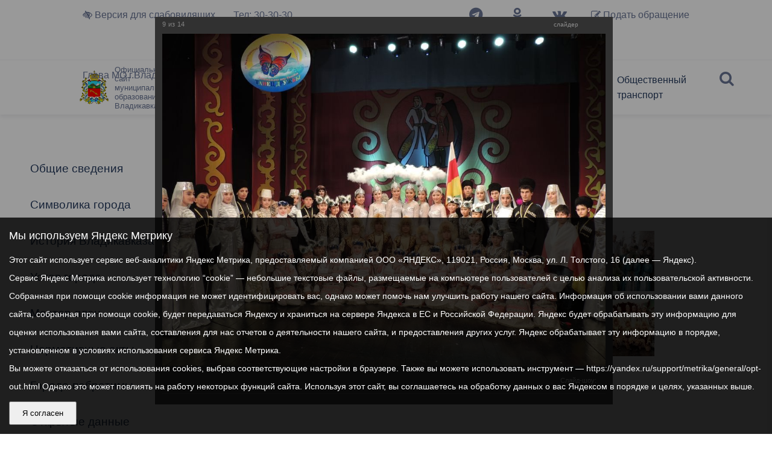

--- FILE ---
content_type: text/html; charset=UTF-8
request_url: https://vladikavkaz-osetia.ru/city/photogallery/336/23088/
body_size: 166528
content:
<!DOCTYPE html>
<html class="no-js" lang="ru">

<head>
  <meta charset="utf-8">
  <title>&quot;Танец Дружбы&quot;, 2014 год</title>
  <meta http-equiv="X-UA-Compatible" content="IE=edge">
  <meta name="viewport" content="width=device-width, initial-scale=1, maximum-scale=1">
  <meta property="og:image" content="/bitrix/templates/app/path/to/image.jpg">
  <!-- <meta http-equiv="x-pjax-version" content="v1"> -->
  <link rel="shortcut icon" href="/bitrix/templates/app/img/favicon/favicon.ico" type="image/x-icon">
  <link rel="apple-touch-icon" href="/bitrix/templates/app/img/favicon/apple-touch-icon.png">
  <link rel="apple-touch-icon" sizes="72x72" href="/bitrix/templates/app/img/favicon/apple-touch-icon-72x72.png">
  <link rel="apple-touch-icon" sizes="114x114" href="/bitrix/templates/app/img/favicon/apple-touch-icon-114x114.png">
  <meta http-equiv="Content-Type" content="text/html; charset=UTF-8" />
<meta name="robots" content="index, follow" />
<meta name="keywords" content="государство Россия Российская Федерация" />
<meta name="description" content="Портал органа власти" />
<link href="/bitrix/js/ui/design-tokens/dist/ui.design-tokens.css?171983345526358" type="text/css"  rel="stylesheet" />
<link href="/bitrix/js/ui/tooltip/dist/tooltip.bundle.css?175126811016489" type="text/css"  rel="stylesheet" />
<link href="/bitrix/js/main/core/css/core_tooltip.css?16404836948811" type="text/css"  rel="stylesheet" />
<link href="/bitrix/js/ui/fonts/opensans/ui.font.opensans.css?16841539622555" type="text/css"  rel="stylesheet" />
<link href="/bitrix/js/main/popup/dist/main.popup.bundle.css?175126807831694" type="text/css"  rel="stylesheet" />
<link href="/bitrix/panel/main/popup.css?168415409122696" type="text/css"  rel="stylesheet" />
<link href="/bitrix/components/bitrix/photogallery/templates/.default/themes/gray/style.css?16404837437419" type="text/css"  rel="stylesheet" />
<link href="/bitrix/components/bitrix/photogallery/templates/.default/style.css?164048374331669" type="text/css"  rel="stylesheet" />
<link href="/bitrix/components/bitrix/photogallery.detail.list.ex/templates/.default/style.css?164048374336801" type="text/css"  rel="stylesheet" />
<link href="/bitrix/templates/app/components/bitrix/menu/cheif_menu/style.css?1727260558505" type="text/css"  data-template-style="true"  rel="stylesheet" />
<link href="/bitrix/templates/app/components/bitrix/menu/cheif_menu_mobile/style.css?1683211226694" type="text/css"  data-template-style="true"  rel="stylesheet" />
<link href="/bitrix/templates/app/banner/banner-resources/banner.css?17249430374789" type="text/css"  data-template-style="true"  rel="stylesheet" />
<link href="/bitrix/templates/app/css/main.min.css?1766117074431875" type="text/css"  data-template-style="true"  rel="stylesheet" />
<link href="/bitrix/templates/app/styles.css?175956509011868" type="text/css"  data-template-style="true"  rel="stylesheet" />
<link href="/bitrix/templates/app/template_styles.css?1740812073946" type="text/css"  data-template-style="true"  rel="stylesheet" />
<script>if(!window.BX)window.BX={};if(!window.BX.message)window.BX.message=function(mess){if(typeof mess==='object'){for(let i in mess) {BX.message[i]=mess[i];} return true;}};</script>
<script>(window.BX||top.BX).message({"JS_CORE_LOADING":"Загрузка...","JS_CORE_NO_DATA":"- Нет данных -","JS_CORE_WINDOW_CLOSE":"Закрыть","JS_CORE_WINDOW_EXPAND":"Развернуть","JS_CORE_WINDOW_NARROW":"Свернуть в окно","JS_CORE_WINDOW_SAVE":"Сохранить","JS_CORE_WINDOW_CANCEL":"Отменить","JS_CORE_WINDOW_CONTINUE":"Продолжить","JS_CORE_H":"ч","JS_CORE_M":"м","JS_CORE_S":"с","JSADM_AI_HIDE_EXTRA":"Скрыть лишние","JSADM_AI_ALL_NOTIF":"Показать все","JSADM_AUTH_REQ":"Требуется авторизация!","JS_CORE_WINDOW_AUTH":"Войти","JS_CORE_IMAGE_FULL":"Полный размер"});</script>

<script src="/bitrix/js/main/core/core.js?1751268113512406"></script>

<script>BX.Runtime.registerExtension({"name":"main.core","namespace":"BX","loaded":true});</script>
<script>BX.setJSList(["\/bitrix\/js\/main\/core\/core_ajax.js","\/bitrix\/js\/main\/core\/core_promise.js","\/bitrix\/js\/main\/polyfill\/promise\/js\/promise.js","\/bitrix\/js\/main\/loadext\/loadext.js","\/bitrix\/js\/main\/loadext\/extension.js","\/bitrix\/js\/main\/polyfill\/promise\/js\/promise.js","\/bitrix\/js\/main\/polyfill\/find\/js\/find.js","\/bitrix\/js\/main\/polyfill\/includes\/js\/includes.js","\/bitrix\/js\/main\/polyfill\/matches\/js\/matches.js","\/bitrix\/js\/ui\/polyfill\/closest\/js\/closest.js","\/bitrix\/js\/main\/polyfill\/fill\/main.polyfill.fill.js","\/bitrix\/js\/main\/polyfill\/find\/js\/find.js","\/bitrix\/js\/main\/polyfill\/matches\/js\/matches.js","\/bitrix\/js\/main\/polyfill\/core\/dist\/polyfill.bundle.js","\/bitrix\/js\/main\/core\/core.js","\/bitrix\/js\/main\/polyfill\/intersectionobserver\/js\/intersectionobserver.js","\/bitrix\/js\/main\/lazyload\/dist\/lazyload.bundle.js","\/bitrix\/js\/main\/polyfill\/core\/dist\/polyfill.bundle.js","\/bitrix\/js\/main\/parambag\/dist\/parambag.bundle.js"]);
</script>
<script>BX.Runtime.registerExtension({"name":"ui.design-tokens","namespace":"window","loaded":true});</script>
<script>BX.Runtime.registerExtension({"name":"main.pageobject","namespace":"window","loaded":true});</script>
<script>(window.BX||top.BX).message({"JS_CORE_LOADING":"Загрузка...","JS_CORE_NO_DATA":"- Нет данных -","JS_CORE_WINDOW_CLOSE":"Закрыть","JS_CORE_WINDOW_EXPAND":"Развернуть","JS_CORE_WINDOW_NARROW":"Свернуть в окно","JS_CORE_WINDOW_SAVE":"Сохранить","JS_CORE_WINDOW_CANCEL":"Отменить","JS_CORE_WINDOW_CONTINUE":"Продолжить","JS_CORE_H":"ч","JS_CORE_M":"м","JS_CORE_S":"с","JSADM_AI_HIDE_EXTRA":"Скрыть лишние","JSADM_AI_ALL_NOTIF":"Показать все","JSADM_AUTH_REQ":"Требуется авторизация!","JS_CORE_WINDOW_AUTH":"Войти","JS_CORE_IMAGE_FULL":"Полный размер"});</script>
<script>BX.Runtime.registerExtension({"name":"window","namespace":"window","loaded":true});</script>
<script>(window.BX||top.BX).message({"MAIN_UL_TOOLBAR_MESSAGES_CHAT":"Написать сообщение","MAIN_UL_TOOLBAR_VIDEO_CALL":"Видеозвонок","MAIN_UL_TOOLBAR_BIRTHDAY":"День рождения","MAIN_UL_TOOLBAR_HONORED":"На доске почета","MAIN_UL_TOOLBAR_ABSENT":"Вне офиса"});</script>
<script>BX.Runtime.registerExtension({"name":"ui.tooltip","namespace":"BX.UI","loaded":true});</script>
<script>(window.BX||top.BX).message({"TOOLTIP_ENABLED":"N"});</script>
<script>BX.Runtime.registerExtension({"name":"tooltip","namespace":"window","loaded":true});</script>
<script>BX.Runtime.registerExtension({"name":"ui.fonts.opensans","namespace":"window","loaded":true});</script>
<script>BX.Runtime.registerExtension({"name":"main.popup","namespace":"BX.Main","loaded":true});</script>
<script>BX.Runtime.registerExtension({"name":"popup","namespace":"window","loaded":true});</script>
<script>(window.BX||top.BX).message({"LANGUAGE_ID":"ru","FORMAT_DATE":"DD.MM.YYYY","FORMAT_DATETIME":"DD.MM.YYYY HH:MI:SS","COOKIE_PREFIX":"BITRIX_SM","SERVER_TZ_OFFSET":"10800","UTF_MODE":"Y","SITE_ID":"s1","SITE_DIR":"\/","USER_ID":"","SERVER_TIME":1768485001,"USER_TZ_OFFSET":0,"USER_TZ_AUTO":"Y","bitrix_sessid":"3715c82cf7d58c4e7447860c3df4f805"});</script>


<script src="/bitrix/js/main/pageobject/pageobject.js?1640483692864"></script>
<script src="/bitrix/js/main/core/core_window.js?170659308198766"></script>
<script src="/bitrix/js/ui/tooltip/dist/tooltip.bundle.js?175126811019173"></script>
<script src="/bitrix/js/main/core/core_tooltip.js?170659308115634"></script>
<script src="/bitrix/js/main/popup/dist/main.popup.bundle.js?1751268112119074"></script>
<script src="https://api-maps.yandex.ru/2.1/?apikey=256e028a-94b5-496f-b948-394772dc151a&lang=ru_RU"></script>


<script src="/bitrix/templates/app/libs/js.cookie-2.0.2.min.js?17491975461600"></script>
<script src="/bitrix/templates/app/assets/js/libs.min.js?17595091251063821"></script>
<script src="/bitrix/templates/app/js/common.js?176604668688169"></script>
<script src="/bitrix/components/bitrix/photogallery/templates/.default/script.js?16404837436336"></script>
<script src="/bitrix/components/bitrix/photogallery.section.list/templates/.default/script.js?16841538477787"></script>
<script src="/bitrix/components/bitrix/photogallery.detail.list.ex/templates/.default/script.js?1684153847103614"></script>

</head>

<body class="theme-standard letter-normal line-normal">

  <div></div>
  <div class="wrapper" id="pjax-container" >
    <div class="special-settings">
      
      <div class="accessibility-panel">
        <div class="panel-content" id="panelContent">
          <div class="control-group">
            <h3>Размер шрифта</h3>
            <div class="font-size-controls">
              <button class="font-btn control-btn" data-font-decrease="true">A-</button>
              <span class="font-display" id="fontDisplay">100%</span>
              <button class="font-btn control-btn" data-font-increase="true">A+</button>
            </div>
          </div>

          <div class="control-group">
            <h3>Цвет</h3>
            <div class="control-options">
              <button class="control-btn active" data-theme="standard">
                Стандартный
              </button>
              <button class="control-btn" data-theme="invert">
                Инверсия
              </button>
              <button class="control-btn" data-theme="blue">
                Синий
              </button>
            </div>
          </div>

          <div class="control-group">
            <h3>Межбуквенный интервал</h3>
            <div class="control-options">
              <button class="control-btn active" data-letter-spacing="normal">
                а б
              </button>
              <button class="control-btn" data-letter-spacing="medium">
                а б
              </button>
              <button class="control-btn" data-letter-spacing="large">
                а б
              </button>
            </div>
          </div>

          <div class="control-group">
            <h3>Межстрочный интервал</h3>
            <div class="control-options">
              <button class="control-btn active" data-line-height="normal">
                Стандартный интервал
              </button>
              <button class="control-btn" data-line-height="medium">
                Средний интервал
              </button>
              <button class="control-btn" data-line-height="large">
                Большой интервал
              </button>
            </div>
          </div>

          <div class="control-group">
            <button class="reset-btn">
              Сбросить настройки
            </button>
          </div>
        </div>
      </div>

            <!-- 			<div class="aa-block aaFontsize">
				<div class="fl-l">Размер:</div>
				<a class="aaFontsize-small" data-aa-fontsize="small" href="#" title="Уменьшенный размер шрифта">A</a>
				<a class="aaFontsize-normal a-current" href="#" data-aa-fontsize="normal" title="Нормальный размер шрифта">A</a>
				<a class="aaFontsize-big" data-aa-fontsize="big" href="#" title="Увеличенный размер шрифта">A</a>
			</div>

			<div class="aa-block aaColor">
				Цвет:
				<a class="aaColor-black a-current" data-aa-color="black" href="#" title="Черным по белому"><span>C</span></a>
				<a class="aaColor-yellow" data-aa-color="yellow" href="#" title="Желтым по черному"><span>C</span></a>
				<a class="aaColor-blue" data-aa-color="blue" href="#" title="Синим по голубому"><span>C</span></a>
			</div>

			<div class="aa-block aaImage">
				Изображения
				<span class="aaImage-wrapper">
					<a class="aaImage-on a-current" data-aa-image="on" href="#">Вкл.</a>
					<a class="aaImage-off" data-aa-image="off" href="#">Выкл.</a>
				</span>
			</div>
			<span class="aa-block"><a href="/?set-aa=normal" data-aa-off><i class="icon icon-special-version"></i> Обычная версия сайта</a></span> -->
    </div>
    <!-- .special-settings -->
    <!-- begin top_content  /api/search.php-->
    <div class="top_content">
      <div class="search_close"><i class="fa fa-times"></i></div>
      <form class="search_form wow slideInDown" method="GET" action="/search/">
        <div class="container">
          <div class="row">
            <div class="col-12 col-xl-12">
              <label for="search">
                <input type="text" name="q" class="search_input" placeholder="Поиск" autocomplete="off">
                <button type="submit" class="search_btn"><i class="fa fa-search"></i> Искать</button>
              </label>
            </div>
            <div class="col-12 col-xl-12">
              <div class="row">
                <div class="col-12 col-xl-3">
                  <label class="checkbox" for="search_form_all">
                    <input type="checkbox" name="iblocktype" value="" id="search_form_all" checked>
                    <span>Везде</span>
                  </label>
                </div>
                <div class="col-12 col-xl-3">
                  <label class="checkbox" for="search_form_news">
                    <input type="checkbox" name="where" value="iblock_news" id="search_form_news">
                    <span>Новости</span>
                  </label>
                </div>
                <div class="col-12 col-xl-3">
                  <label class="checkbox" for="search_form_document">
                    <input type="checkbox" name="iblocktype" value="iblock_document" id="search_form_document">
                    <span>Документы</span>
                  </label>
                </div>
              </div>
            </div>
          </div>
        </div>
      </form>
    </div>
    <!-- end top_content -->
    <!-- begin header -->
    <header class="header">
      <div class="top_info">
        <div class="container-fluid">
          <div class="row">
            <div class="col-12 col-xl-10 offset-xl-1">
              

	<ul>
		<li class="left">
<!-- 			<div class="specversion">
				<span class="aa-enable aa-hide" tabindex="1" data-aa-on><i class="fa fa-low-vision"></i></span>
				Версия для слабовидящих

			</div> -->
			<a href="#!" class="specversion" id="specversion" aria-label="Версия для слабовидящих">
				<i class="fa fa-low-vision"></i>
				Версия для слабовидящих
			</a>
		</li>
		<li class="left">
			<div class="phone">
				<a data-noformat href="tel:+78672303030">Тел: 30-30-30</a>
			</div>
		</li>

		<li class="right">
			<a class="appliction" href="javascript:void(0)" data-izimodal-open="#modal_app_form" data-izimodal-transitionin="fadeInDown">
				<i class="fa fa-pencil-square-o" aria-hidden="true"></i>
				Подать обращение
			</a>
		</li>
		<li class="right">
          <!-- <a href="/auth/start/" id="auth_esia">Войти с помщью ЕСИА</a> -->
    		</li>
		<li class="right">
			<ul class="soc_icon_list">
			<li><a class="soc_icon" target="_blank" href="https://t.me/amsvld"><i class="fa fa-telegram"></i></a></li>
			<li><a class="soc_icon" target="_blank" href="https://ok.ru/group/59294144331919"><i class="fa fa-odnoklassniki"></i></a></li>
			<li><a class="soc_icon" target="_blank" href="https://vk.com/amsvldz"><i class="fa fa-vk"></i></a></li>
			</ul>
		</li>
																	<li data-departament="ams" class="left popup_trigger"><a href="/glava/" class="root-item">Глава МО г.Владикавказ - глава АМС г.Владикавказ</a>
						<div class="popup_content">
							<div class="popup_head">
								<h3>Мильдзихов Вячеслав Эльбрусович</h3>
								<p>глава МО г.Владикавказ - глава АМС г.Владикавказ</p>
							</div>
							<div class="row">
								<div class="col-6">
									<div class="popup_left">
										<img src="/upload/medialibrary/081/y11tsfkehg2qbkdfa4kexl5hjgtj1oyl.jpg" alt="">
									</div>
								</div>
								<div class="col-6">
									<div class="popup_right">
																					<a class="soc_icon" target="_blank" href="https://t.me/vmildzihov"><i class="fa fa-telegram"></i></a>
																				<ul>
										
																																						
												
																											<li ><a href="/glava/index.php">Приветственное слово</a></li>
													
																																																		
												
																											<li ><a href="/glava/biograf.php">Биография</a></li>
													
																																																		
												
																											<li ><a href="/glava/lichnyy-blog/">Личный блог</a></li>
													
																																																																	</ul></div></div></div></li>																						</ul>
											            </div>
          </div>
        </div>
      </div>
      <div class="container-fluid">
        <div class="row">
          <div class="search">
            <i class="fa fa-search"></i>
          </div>
          <div class="col-9 col-xl-2 offset-xl-1">
            <div class="logo">
              <a href="/">
                <img src="/bitrix/templates/app/img/logo.png" alt="">
                <p>Официальный сайт муниципального образования г. Владикавказ</p>
              </a>
            </div>
          </div>
          <div class="col col-xl-8">
            
<nav class="top_nav">
<ul class="menu">

	
	
					<li><a href="/city/" class="root-item-selected">Владикавказ</a>
				<ul>
		
	
	

	
	
		
							<li ><a href="/city/">Общие сведения</a></li>
			
		
	
	

	
	
		
							<li ><a href="/city/gerb.php">Символика города</a></li>
			
		
	
	

	
	
		
							<li ><a href="/city/history.php">История Владикавказа</a></li>
			
		
	
	

	
	
		
							<li ><a href="/city/ustav.php">Устав города</a></li>
			
		
	
	

	
	
		
							<li ><a href="/city/programm.php">Мастер-план</a></li>
			
		
	
	

	
	
		
							<li ><a href="/city/normat/">Нормативные акты</a></li>
			
		
	
	

	
	
		
							<li ><a href="/city/brothers.php">Города-побратимы</a></li>
			
		
	
	

	
	
		
							<li ><a href="/opendata">Открытые данные</a></li>
			
		
	
	

	
	
		
							<li ><a href="/city/google_map.php">Владикавказ на карте</a></li>
			
		
	
	

	
	
		
							<li ><a href="/city/dostoprimechatelnosti-vladikavvkaza.php">Достопримечательности Владикавказа</a></li>
			
		
	
	

	
	
		
							<li ><a href="/city/history_v_bronze_i_kamne.php">История в бронзе и камне</a></li>
			
		
	
	

	
	
		
							<li ><a href="/city/pochechnye-grazhdane-g-vladikavkaza/">Почетные граждане г. Владикавказа</a></li>
			
		
	
	

	
	
		
							<li ><a href="/upload/medialibrary/c5a/0t5vwjp6bq3vvil5gaezegkyl3h65e4r.pptx">Презентация Генеральный план городского округа город Владикавказ</a></li>
			
		
	
	

			</ul></li>	
	
					<li><a href="/ams/" class="root-item">АМС</a>
				<ul>
		
	
	

	
	
		
							<li ><a href="/ams/struktura/">Структура</a></li>
			
		
	
	

	
	
		
							<li ><a href="/ams/grafik.php">График приема граждан</a></li>
			
		
	
	

	
	
		
							<li ><a href="/ams/predprinimatelstvo.php">Предпринимательство</a></li>
			
		
	
	

	
	
		
							<li ><a href="/ams/trade/">Торги и Конкурсы</a></li>
			
		
	
	

	
	
		
							<li ><a href="/ams/programm.php">Программы города</a></li>
			
		
	
	

	
	
		
							<li ><a href="/ams/perpodvorg/">Перечень подведомственных организаций</a></li>
			
		
	
	

	
	
		
							<li ><a href="/ams/prog_ref.php">Программа реформирования</a></li>
			
		
	
	

	
	
		
							<li ><a href="/ams/m_uslugi/">Муниципальные услуги</a></li>
			
		
	
	

	
	
		
							<li ><a href="/ams/jkh/">Информация ЖКХ</a></li>
			
		
	
	

	
	
		
							<li ><a href="/ams/fobrzaiav.php">Формы обращений и заявлений, принимаемых АМС к рассмотрению</a></li>
			
		
	
	

	
	
		
							<li ><a href="/ams/Politika_PDN/">Политика АМС г.Владикавказа в отношении обработки персональных данных</a></li>
			
		
	
	

	
	
		
							<li ><a href="/ams/perinfsis.php">Перечень информационных систем и реестров</a></li>
			
		
	
	

	
	
		
							<li ><a href="/ams/ekonomika-goroda/">Экономика города</a></li>
			
		
	
	

	
	
		
							<li ><a href="/ams/dokumenty/">Распоряжения, постановления</a></li>
			
		
	
	

	
	
		
							<li ><a href="/ams/kadpol/">Кадровая политика</a></li>
			
		
	
	

	
	
		
							<li ><a href="/ams/anticor/">Противодействие коррупции</a></li>
			
		
	
	

	
	
		
							<li ><a href="/ams/orv-i-ekspertiza-npa/">ОРВ и экспертиза НПА</a></li>
			
		
	
	

	
	
		
							<li ><a href="/ams/contacts.php">Контактная информация</a></li>
			
		
	
	

	
	
		
							<li ><a href="/gradostroitelstvo/">Градостроительная деятельность</a></li>
			
		
	
	

	
	
		
							<li ><a href="/ocenka-deiatelnosty/index.php">Оценка деятельности органов местного самоуправления</a></li>
			
		
	
	

	
	
		
							<li ><a href="/ams/spiski-grazhdan-sostoyashchikh-na-uchete-v-kachestve-nuzhdayushchikhsya-v-uluchshenii-zhilishchnykh-">Списки граждан, состоящих на учете в качестве нуждающихся в улучшении жилищных условий по г. Владикавказ</a></li>
			
		
	
	

	
	
		
							<li ><a href="/ams/formirovanie-komfortnoy-gorodskoy-sredy/">Формирование комфортной городской среды</a></li>
			
		
	
	

	
	
		
							<li ><a href="/ams/byudzhet-dlya-grazhdan.php">Бюджет для граждан</a></li>
			
		
	
	

	
	
		
							<li ><a href="/ams/prostranstvennie_svedenia/">Пространственные сведения</a></li>
			
		
	
	

	
	
		
							<li ><a href="/opendata/">Открытые данные</a></li>
			
		
	
	

	
	
		
							<li ><a href="/ams/obshchestvennoe-obsuzhdenie-dokumentov-strategicheskogo-planirovaniya/">Общественное обсуждение документов стратегического планирования</a></li>
			
		
	
	

	
	
		
							<li ><a href="/ams/grazhdanskaya-oborona-v-chrezvychaynykh-situatsiyakh.php">Гражданская оборона в чрезвычайных ситуациях</a></li>
			
		
	
	

	
	
		
							<li ><a href="/ams/nezakonnoe-stroitelstvo/">Незаконное строительство</a></li>
			
		
	
	

	
	
		
							<li ><a href="/ams/dokumenty/?section=1098">Информация о результатах проверок</a></li>
			
		
	
	

	
	
		
							<li ><a href="/ams/poryadok-obzhalovaniya-munitsipalnykh-pravovykh-aktov.php">Порядок обжалования решений и действий органов местного самоуправления</a></li>
			
		
	
	

	
	
		
							<li ><a href="/ams/informatsiya-finansovogo-organa.php">Информация финансового органа</a></li>
			
		
	
	

	
	
		
							<li ><a href="/ams/besplatnaya-yuridicheskaya-pomoshch.php">Бесплатная юридическая помощь</a></li>
			
		
	
	

	
	
		
							<li ><a href="/ams/munitsipalnyy-kontrol.php">Муниципальный контроль</a></li>
			
		
	
	

			</ul></li>	
	
					<li><a href="/feedback/" class="root-item">Интернет приемная</a>
				<ul>
		
	
	

	
	
		
							<li ><a href="/feedback/index.php">Интернет-приемная</a></li>
			
		
	
	

	
	
		
							<li ><a href="/feedback/check.php">Проверить статус обращения</a></li>
			
		
	
	

	
	
		
							<li ><a href="/feedback/surveys.php">Обзор обращений граждан</a></li>
			
		
	
	

			</ul></li>	
	
					<li><a href="/sobranie/" class="root-item">Собрание представителей</a>
				<ul>
		
	
	

	
	
		
							<li ><a href="/sobranie/struktura.php?SECTION_ID=1198">Председатель</a></li>
			
		
	
	

	
	
		
							<li ><a href="/sobranie/struktura.php?SECTION_ID=1201">Заместители</a></li>
			
		
	
	

	
	
					<li ><a href="/sobranie/struktura.php?SECTION_ID=1199" class="parent">Депутаты</a>
				<ul style="display: none;">
		
	
	

	
	
		
							<li ><a href="/sobranie/struktura.php?SECTION_ID=1298">Депутаты Собрания Представителей г.Владикавказ VIII созыва</a></li>
			
		
	
	

			</ul></li>	
	
					<li ><a href="/sobranie/struktura.php?SECTION_ID=1274" class="parent">Комиссии</a>
				<ul style="display: none;">
		
	
	

	
	
		
							<li ><a href="/sobranie/struktura.php?SECTION_ID=1275">Состав постоянной комиссии Собрания представителей г. Владикавказ по бюджету и экономической политике</a></li>
			
		
	
	

	
	
		
							<li ><a href="/sobranie/struktura.php?SECTION_ID=1276">Состав постоянной комиссии Собрания представителей г. Владикавказ по законодательству и местному самоуправлению</a></li>
			
		
	
	

	
	
		
							<li ><a href="/sobranie/struktura.php?SECTION_ID=1277">Состав постоянной комиссии Собрания представителей г. Владикавказ по благоустройству и дорожному хозяйству</a></li>
			
		
	
	

	
	
		
							<li ><a href="/sobranie/struktura.php?SECTION_ID=1278">Состав постоянной комиссии Собрания представителей г. Владикавказ по образованию, культуре, социальным вопросам, информационной политике, делам молодежи и спорту</a></li>
			
		
	
	

	
	
		
							<li ><a href="/sobranie/struktura.php?SECTION_ID=1279">Состав постоянной комиссии Собрания представителей г. Владикавказ по управлению муниципальной собственностью и градостроительству</a></li>
			
		
	
	

	
	
		
							<li ><a href="/sobranie/struktura.php?SECTION_ID=1280">Состав постоянной комиссии Собрания представителей г. Владикавказ по экологии, транспорту и жилищно-коммунальному хозяйству</a></li>
			
		
	
	

			</ul></li>	
	
					<li ><a href="/sobranie/struktura.php?SECTION_ID=1308" class="parent">Структурные подразделения</a>
				<ul style="display: none;">
		
	
	

	
	
		
							<li ><a href="/sobranie/struktura.php?SECTION_ID=1314">Положение о структурных подразделениях</a></li>
			
		
	
	

	
	
		
							<li ><a href="/sobranie/struktura.php?SECTION_ID=1316">Руководитель аппарата</a></li>
			
		
	
	

	
	
		
							<li ><a href="/sobranie/struktura.php?SECTION_ID=1311">Общий отдел</a></li>
			
		
	
	

	
	
		
							<li ><a href="/sobranie/struktura.php?SECTION_ID=1312">Организационный отдел</a></li>
			
		
	
	

	
	
		
							<li ><a href="/sobranie/struktura.php?SECTION_ID=1313">Отдел кадрового обеспечения и муниципальной службы</a></li>
			
		
	
	

	
	
		
							<li ><a href="/sobranie/struktura.php?SECTION_ID=1315">Правовой отдел</a></li>
			
		
	
	

	
	
		
							<li ><a href="/sobranie/struktura.php?SECTION_ID=1317">Финансово-хозяйственный отдел</a></li>
			
		
	
	

	
	
		
							<li ><a href="/sobranie/struktura.php?SECTION_ID=1310">Информационно-аналитический отдел</a></li>
			
		
	
	

			</ul></li>	
	
		
							<li ><a href="/sobranie/reglament.php">Регламент</a></li>
			
		
	
	

	
	
		
							<li ><a href="/sobranie/protivodeystvie-korruptsii.php">Противодействие коррупции</a></li>
			
		
	
	

	
	
		
							<li ><a href="/sobranie/npa_base/">Нормативные правовые акты</a></li>
			
		
	
	

	
	
		
							<li ><a href="/sobranie/contacts.php">Контактная информация</a></li>
			
		
	
	

	
	
		
							<li ><a href="/sobranie/grafik-priema-grazhdan.php">График приема граждан</a></li>
			
		
	
	

	
	
		
							<li ><a href="/sobranie/proekty-pravovykh-aktov-vnesennykh-v-sobranie-predstaviteley-g-vladikavkaz/">Проекты правовых актов, внесенных в Собрание представителей г.Владикавказ</a></li>
			
		
	
	

			</ul></li>	
	
					<li><a href="/obshchestvennogo-soveta/" class="root-item">Общественный Совет</a>
				<ul>
		
	
	

	
	
		
							<li ><a href="/obshchestvennogo-soveta/struktura/">Структура</a></li>
			
		
	
	

	
	
		
							<li ><a href="/obshchestvennogo-soveta/sostav/">Состав</a></li>
			
		
	
	

	
	
		
							<li ><a href="/obshchestvennogo-soveta/dokumenty/">Документы</a></li>
			
		
	
	

	
	
		
							<li ><a href="/obshchestvennogo-soveta/novostnaya-lenta.php">Новостная лента</a></li>
			
		
	
	

	
	
		
							<li ><a href="/obshchestvennogo-soveta/kontakty.php">Контакты</a></li>
			
		
	
	

	
	
		
							<li ><a href="/obshchestvennogo-soveta/fotogalereya.php">Фотогалерея</a></li>
			
		
	
	

			</ul></li>	
	
					<li><a href="/news/" class="root-item">Пресс-центр</a>
				<ul>
		
	
	

	
	
		
							<li ><a href="/news/index.php">Новости</a></li>
			
		
	
	

	
	
		
							<li ><a href="/vote/">Опросы</a></li>
			
		
	
	

	
	
		
							<li ><a href="/news/archive.php">Архив новостей</a></li>
			
		
	
	

	
	
		
							<li ><a href="/news/actual/">Актуально</a></li>
			
		
	
	

	
	
		
							<li ><a href="https://vladikavkaz-osetia.ru/ams/struktura/?WORKER=64649">Контакты</a></li>
			
		
	
	

	
	
		
							<li ><a href="/anketa.php">Экспресс-анкета гостя Владикавказа</a></li>
			
		
	
	

			</ul></li>	
	
					<li><a href="/obshchestvennyy-transport/" class="root-item">Общественный транспорт</a>
				<ul>
		
	
	

	
	
		
							<li ><a href="/obshchestvennyy-transport/reestry-marshrutov-s-raspisaniem-dvizheniya-ts-/">Реестры маршрутов с расписанием движения ТС </a></li>
			
		
	
	

	
	
		
							<li ><a href="/obshchestvennyy-transport/otkrytye-konkursy/">Открытые конкурсы</a></li>
			
		
	
	

	
	
		
							<li ><a href="/obshchestvennyy-transport/transport-onlayn/">Транспорт онлайн</a></li>
			
		
	
	

	
	
		
							<li ><a href="/obshchestvennyy-transport/informatsiya-dlya-grazhdan-i-perevozchikov/">Информация для граждан и перевозчиков</a></li>
			
		
	
	

	
	
		
							<li ><a href="/obshchestvennyy-transport/pravovye-akty/">Правовые акты</a></li>
			
		
	
	

	
	
		
							<li ><a href="/obshchestvennyy-transport/otbor-vremennykh-perevozchikov-do-provedeniya-otkrytogo-konkursa-no-ne-bolee-chem-180-dney/">Отбор временных перевозчиков (до проведения открытого конкурса, но не более чем 180 дней)</a></li>
			
		
	
	


</ul>
</nav>
             
	<div class="mmenu_btn">
		<div class="hamburger">
			<span></span>
			<span></span>
			<span></span>
		</div>
	</div>
	<div class="m_menu_wrap">
		<div class="m_menu">
			<div id="root-panel-menu">
				<ul class="menu">
					
						
						
															<li><a href="/city/" class="root-item-selected">Владикавказ</a>
									<ul>
									
										
					
				
						
						
											
																									<li><a href="/city/">Общие сведения</a>
								</li>
							
						
					
					
				
						
						
											
																									<li><a href="/city/gerb.php">Символика города</a>
								</li>
							
						
					
					
				
						
						
											
																									<li><a href="/city/history.php">История Владикавказа</a>
								</li>
							
						
					
					
				
						
						
											
																									<li><a href="/city/ustav.php">Устав города</a>
								</li>
							
						
					
					
				
						
						
											
																									<li><a href="/city/programm.php">Мастер-план</a>
								</li>
							
						
					
					
				
						
						
																	<li><a href="/city/normat/" class="parent">Нормативные акты</a>
											<ul>
											
										
					
				
						
						
											
																									<li><a href="/sobranie/npa_base/">Нормативнно-правовые акты Собрания представителей</a>
								</li>
							
						
					
					
				
						
						
											
																									<li><a href="/ams/dokumenty/">Нормативнно-правовые акты АМС</a>
								</li>
							
						
					
					
				
													</ul></li>						
						
											
																									<li><a href="/city/brothers.php">Города-побратимы</a>
								</li>
							
						
					
					
				
						
						
											
																									<li><a href="/opendata">Открытые данные</a>
								</li>
							
						
					
					
				
						
						
											
																									<li><a href="/city/google_map.php">Владикавказ на карте</a>
								</li>
							
						
					
					
				
						
						
											
																									<li><a href="/city/dostoprimechatelnosti-vladikavvkaza.php">Достопримечательности Владикавказа</a>
								</li>
							
						
					
					
				
						
						
											
																									<li><a href="/city/history_v_bronze_i_kamne.php">История в бронзе и камне</a>
								</li>
							
						
					
					
				
						
						
											
																									<li><a href="/city/pochechnye-grazhdane-g-vladikavkaza/">Почетные граждане г. Владикавказа</a>
								</li>
							
						
					
					
				
						
						
											
																									<li><a href="/upload/medialibrary/c5a/0t5vwjp6bq3vvil5gaezegkyl3h65e4r.pptx">Презентация Генеральный план городского округа город Владикавказ</a>
								</li>
							
						
					
					
				
													</ul></li>						
						
															<li><a href="/ams/" class="root-item">АМС</a>
									<ul>
									
										
					
				
						
						
											
																									<li><a href="/ams/struktura/">Структура</a>
								</li>
							
						
					
					
				
						
						
											
																									<li><a href="/ams/grafik.php">График приема граждан</a>
								</li>
							
						
					
					
				
						
						
											
																									<li><a href="/ams/predprinimatelstvo.php">Предпринимательство</a>
								</li>
							
						
					
					
				
						
						
																	<li><a href="/ams/trade/" class="parent">Торги и Конкурсы</a>
											<ul>
											
										
					
				
						
						
											
																									<li><a href="/ams/trade/konkursi.php">Конкурсы</a>
								</li>
							
						
					
					
				
						
						
											
																									<li><a href="/ams/trade/aukcioni.php">Аукционы</a>
								</li>
							
						
					
					
				
						
						
											
																									<li><a href="/ams/trade/kotirovki.php">Котировки</a>
								</li>
							
						
					
					
				
						
						
											
																									<li><a href="/ams/trade/kontrakti.php">Реестр контрактов</a>
								</li>
							
						
					
					
				
						
						
											
																									<li><a href="/ams/trade/complaints.php">Жалобы</a>
								</li>
							
						
					
					
				
													</ul></li>						
						
											
																									<li><a href="/ams/programm.php">Программы города</a>
								</li>
							
						
					
					
				
						
						
																	<li><a href="/ams/perpodvorg/" class="parent">Перечень подведомственных организаций</a>
											<ul>
											
										
					
				
						
						
											
																									<li><a href="/ams/perpodvorg/fond-mikrofinansirovaniya-ams.php">Фонд микрофинансирования АМС</a>
								</li>
							
						
					
					
				
						
						
											
																									<li><a href="/ams/perpodvorg/mas_quot_emergency_dispatch_service_quot.php">ВМБУ &quot;Единая дежурно-диспетчерская служба&quot;</a>
								</li>
							
						
					
					
				
						
						
											
																									<li><a href="/ams/perpodvorg/mue_vladikavkaz_water_networks_quot.php">МУП &quot;Владикавказские водопроводные сети&quot;</a>
								</li>
							
						
					
					
				
						
						
											
																									<li><a href="/ams/perpodvorg/mup-vladstok.php">МУП &quot;Владсток&quot;</a>
								</li>
							
						
					
					
				
						
						
											
																									<li><a href="/ams/perpodvorg/vmup_quot_liftremon_quot.php">ОАО  &quot;Лифтремонт&quot;</a>
								</li>
							
						
					
					
				
						
						
											
																									<li><a href="/ams/perpodvorg/municipal_enterprise_funeral_service_vladikavkaz.php">МУП «Похоронное обслуживание»</a>
								</li>
							
						
					
					
				
						
						
											
																									<li><a href="/ams/perpodvorg/vmup_vladikavkaz_citylight.php">ВМУП &quot;Владикавказгорсвет&quot;</a>
								</li>
							
						
					
					
				
						
						
											
																									<li><a href="/ams/perpodvorg/vmbu_ukr.php">ВМБУ &quot;Управление капитального ремонта&quot;</a>
								</li>
							
						
					
					
				
						
						
											
																									<li><a href="/ams/perpodvorg/vmuu_quot_specialized_environmental_service_quot.php">ВМБУ &quot;Специализированная экологическая служба&quot;</a>
								</li>
							
						
					
					
				
						
						
											
																									<li><a href="/ams/perpodvorg/vmbu_spec_eco_servis.php">ВМБУ &quot;Специализированный экологический сервис&quot;</a>
								</li>
							
						
					
					
				
						
						
											
																									<li><a href="/ams/perpodvorg/mku-pravovoe-obespechenie.php">МКУ Правовое обеспечение</a>
								</li>
							
						
					
					
				
						
						
											
																									<li><a href="/ams/perpodvorg/vmku-vladtekhkontrol.php">ВМКУ &quot;Владтехконтроль&quot;</a>
								</li>
							
						
					
					
				
						
						
											
																									<li><a href="/ams/perpodvorg/vladpitomnik.php">ВМКУ &quot;Владпитомник&quot;</a>
								</li>
							
						
					
					
				
						
						
											
																									<li><a href="/ams/perpodvorg/vladikavkazskaya-munitsipalnaya-upravlyayushchaya-organizatsiya.php">Владикавказская муниципальная управляющая организация</a>
								</li>
							
						
					
					
				
						
						
											
																									<li><a href="/ams/perpodvorg/mue_vladikavkaz_information_clearing_center_quot.php">МУП &quot;Владикавказский информационно-расчетный центр&quot;</a>
								</li>
							
						
					
					
				
						
						
											
																									<li><a href="/ams/perpodvorg/mue_vladikavkaz_thermal_network.php">ОАО &quot;Владикавказские тепловые сети&quot;</a>
								</li>
							
						
					
					
				
						
						
											
																									<li><a href="/ams/perpodvorg/management_companies_and_vmuzhepy.php">Управляющие компании и ВМУЖЭПы</a>
								</li>
							
						
					
					
				
						
						
											
																									<li><a href="/ams/perpodvorg/mup_quot_road_repair_and_construction_managerial_quot.php">ВМУП &quot;Дорожное ремонтно-строительное управление&quot;</a>
								</li>
							
						
					
					
				
						
						
											
																									<li><a href="/ams/perpodvorg/vmbu-Vladikavkaz roads.php">ВМБУ &quot;Владикавказские дороги&quot;</a>
								</li>
							
						
					
					
				
						
						
											
																									<li><a href="/vmku-dorozhnyy-fond.php">ВМКУ &quot;Дорожный фонд&quot;</a>
								</li>
							
						
					
					
				
						
						
											
																									<li><a href="/ams/perpodvorg/vmup_quot_vladgortrans_quot.php">АО &quot;ВладГорТранс&quot;</a>
								</li>
							
						
					
					
				
						
						
											
																									<li><a href="/ams/perpodvorg/vmup_quot_tram_trolleybus_control.php">МУП &quot;ВладТрамвай&quot;</a>
								</li>
							
						
					
					
				
						
						
											
																									<li><a href="/ams/perpodvorg/centres_of_culture_and_leisure.php">Центры культуры и досуга</a>
								</li>
							
						
					
					
				
						
						
											
																									<li><a href="/ams/perpodvorg/centralized_library_system.php">Централизованная библиотечная система</a>
								</li>
							
						
					
					
				
						
						
											
																									<li><a href="/ams/perpodvorg/additional_municipal_institutions_formed.php">Муниципальные учреждения дополнительного образования</a>
								</li>
							
						
					
					
				
						
						
											
																									<li><a href="/ams/perpodvorg/munitsipalnoe-kazennoe-uchrezhdenie-vladikavkazskiy-gorodskoy-les-ekologiya.php">МКУ «Владикавказский городской лес-Экология»</a>
								</li>
							
						
					
					
				
						
						
											
																									<li><a href="/schools.php">Школы</a>
								</li>
							
						
					
					
				
						
						
											
																									<li><a href="/dsads.php">Детские сады</a>
								</li>
							
						
					
					
				
													</ul></li>						
						
											
																									<li><a href="/ams/prog_ref.php">Программа реформирования</a>
								</li>
							
						
					
					
				
						
						
																	<li><a href="/ams/m_uslugi/" class="parent">Муниципальные услуги</a>
											<ul>
											
										
					
				
						
						
											
																									<li><a href="/ams/m_uslugi/?SECTION=1287">Реестр муниципальных услуг</a>
								</li>
							
						
					
					
				
						
						
											
																									<li><a href="/ams/m_uslugi/?SECTION=1286">Нормативно-правовые акты</a>
								</li>
							
						
					
					
				
						
						
											
																									<li><a href="/ams/m_uslugi/?SECTION=1285">Административные регламенты</a>
								</li>
							
						
					
					
				
													</ul></li>						
						
																	<li><a href="/ams/jkh/" class="parent">Информация ЖКХ</a>
											<ul>
											
										
					
				
						
						
											
																									<li><a href="/ams/jkh/index.php">Сведения о ЖКХ</a>
								</li>
							
						
					
					
				
						
						
											
																									<li><a href="/ams/jkh/otkrytye-konkursy-po-otboru-upravlyayushchey-organizatsii-dlya-upravleniya-mnogokvartirnymi-domami.php">Открытые конкурсы по отбору управляющей организации для управления многоквартирными домами</a>
								</li>
							
						
					
					
				
						
						
											
																									<li><a href="/ams/jkh/opredelenie-upravlyayushchikh-organizatsiy-v-sootvetstvii-s-pp-rf-ot-21-12-2018-1616.php">Определение управляющих организаций в соответствии с ПП РФ от 21.12.2018 № 1616</a>
								</li>
							
						
					
					
				
						
						
											
																									<li><a href="/ams/jkh/spravo4nik_jkh.php">Справочник ЖКХ</a>
								</li>
							
						
					
					
				
						
						
											
																									<li><a href="/ams/jkh/tarifi_jkh.php">Тарифы ЖКХ</a>
								</li>
							
						
					
					
				
						
						
											
																									<li><a href="/ams/jkh/programma_pereselenia/">Переселение из аварийного жилья</a>
								</li>
							
						
					
					
				
						
						
											
																									<li><a href="/ams/jkh/maps">Схема размещения мест (площадок) накопления твердых коммунальных отходов на карте муниципального образования г. Владикавказ</a>
								</li>
							
						
					
					
				
													</ul></li>						
						
											
																									<li><a href="/ams/fobrzaiav.php">Формы обращений и заявлений, принимаемых АМС к рассмотрению</a>
								</li>
							
						
					
					
				
						
						
											
																									<li><a href="/ams/Politika_PDN/">Политика АМС г.Владикавказа в отношении обработки персональных данных</a>
								</li>
							
						
					
					
				
						
						
											
																									<li><a href="/ams/perinfsis.php">Перечень информационных систем и реестров</a>
								</li>
							
						
					
					
				
						
						
																	<li><a href="/ams/ekonomika-goroda/" class="parent">Экономика города</a>
											<ul>
											
										
					
				
						
						
											
																									<li><a href="/ams/ekonomika-goroda/predprinimatelstvo.php">Предпринимательство</a>
								</li>
							
						
					
					
				
						
						
											
																									<li><a href="/ams/ekonomika-goroda/protokoly-rassmotreniya/">Протоколы рассмотрения</a>
								</li>
							
						
					
					
				
						
						
											
																									<li><a href="/ams/ekonomika-goroda/struktura-upravleniya.php">Структура управления</a>
								</li>
							
						
					
					
				
						
						
											
																									<li><a href="/ams/ekonomika-goroda/maloe-i-srednee-predprinimatelstvo.php">Малое и среднее предпринимательство</a>
								</li>
							
						
					
					
				
						
						
											
																									<li><a href="/ams/ekonomika-goroda/ekonomika.php">Экономика</a>
								</li>
							
						
					
					
				
						
						
											
																									<li><a href="/ams/ekonomika-goroda/antimonopolnyy-komplaens.php">Антимонопольный комплаенс</a>
								</li>
							
						
					
					
				
						
						
																	<li><a href="/ams/ekonomika-goroda/munitsipalno-chastnoe-partnyerstvo/" class="parent">Муниципально-частное партнёрство</a>
											<ul>
											
										
					
				
						
						
											
																									<li><a href="/ams/ekonomika-goroda/munitsipalno-chastnoe-partnyerstvo/?SECTION_ID=1092">Методические рекомендации</a>
								</li>
							
						
					
					
				
						
						
											
																									<li><a href="/ams/ekonomika-goroda/munitsipalno-chastnoe-partnyerstvo/?SECTION_ID=1093">Нормативно-правовые акты</a>
								</li>
							
						
					
					
				
													</ul></li>						
						
											
																									<li><a href="/ams/ekonomika-goroda/vneshneekonomicheskie-svyazi-i-vystavki.php">Внешнеэкономические связи и выставки</a>
								</li>
							
						
					
					
				
						
						
											
																									<li><a href="/ams/ekonomika-goroda/anketirovanie-i-oprosy.php">Анкетирование и опросы</a>
								</li>
							
						
					
					
				
						
						
																	<li><a href="/ams/ekonomika-goroda/investitsionnye-proekty/" class="parent">Инвестиционные проекты</a>
											<ul>
											
										
					
				
						
						
											
																									<li><a href="/ams/ekonomika-goroda/investitsionnye-proekty/investitsionye-ploshadki.php">Инвестиционные площадки</a>
								</li>
							
						
					
					
				
						
						
											
																									<li><a href="/ams/ekonomika-goroda/investitsionnye-proekty/instituty-razvitiya.php">Институты развития</a>
								</li>
							
						
					
					
				
						
						
											
																									<li><a href="/ams/ekonomika-goroda/investitsionnye-proekty/npa-v-sfere-investitsionnoy-deyatelnosti/">НПА в сфере инвестиционной деятельности</a>
								</li>
							
						
					
					
				
													</ul></li>						
						
											
																									<li><a href="/ams/ekonomika-goroda/sonko.php">СОНКО</a>
								</li>
							
						
					
					
				
						
						
											
																									<li><a href="/ams/ekonomika-goroda/initsiativnoe-byudzhetirovanie/">Инициативное бюджетирование</a>
								</li>
							
						
					
					
				
													</ul></li>						
						
											
																									<li><a href="/ams/dokumenty/">Распоряжения, постановления</a>
								</li>
							
						
					
					
				
						
						
																	<li><a href="/ams/kadpol/" class="parent">Кадровая политика</a>
											<ul>
											
										
					
				
						
						
											
																									<li><a href="/ams/kadpol/reserv.php">Резерв кадров</a>
								</li>
							
						
					
					
				
						
						
											
																									<li><a href="/ams/kadpol/docs.php">Документы</a>
								</li>
							
						
					
					
				
													</ul></li>						
						
																	<li><a href="/ams/anticor/" class="parent">Противодействие коррупции</a>
											<ul>
											
										
					
				
						
						
											
																									<li><a href="/ams/anticor/opros-protivodeystviya-korruptsii.php">Опрос по противодействию коррупции</a>
								</li>
							
						
					
					
				
						
						
											
																									<li><a href="/ams/anticor/obratnaya-svyaz-dlya-soobshcheniy-o-faktakh-korruptsii.php">Обратная связь для сообщений о фактах коррупции</a>
								</li>
							
						
					
					
				
						
						
											
																									<li><a href="/ams/anticor/chasto-zadavaemye-voprosy.php">Часто задаваемые вопросы</a>
								</li>
							
						
					
					
				
						
						
											
																									<li><a href="/ams/anticor/antikorruptsionnaya-ekspertiza.php">Антикоррупционная экспертиза</a>
								</li>
							
						
					
					
				
						
						
																	<li><a href="/ams/anticor/560/" class="parent">Нормативные правовые и иные акты в сфере противодействия коррупции</a>
											<ul>
											
										
					
				
						
						
											
																									<li><a href="/ams/anticor/1294/">Федеральные нормативные правовые акты</a>
								</li>
							
						
					
					
				
						
						
											
																									<li><a href="/ams/anticor/1295/">Нормативные правовые и иные акты РСО-Алания</a>
								</li>
							
						
					
					
				
						
						
											
																									<li><a href="/ams/anticor/1296/">Нормативные правовые и иные акты АМС г. Владикавказа</a>
								</li>
							
						
					
					
				
													</ul></li>						
						
																	<li><a href="/ams/anticor/562/" class="parent">Сведения о доходах, расходах, об имуществе и обязательствах имущественного характера</a>
											<ul>
											
										
					
				
						
						
																	<li><a href="/ams/anticor/680/" class="parent">Сведения о доходах, расходах, об имуществе и обязательствах имущественного характера 2012</a>
											<ul>
											
										
					
				
						
						
											
																									<li><a href="/ams/anticor/681/">Комитет жилищно-коммунального хозяйства и энергетики</a>
								</li>
							
						
					
					
				
						
						
											
																									<li><a href="/ams/anticor/683/">Управление административно-технической инспекции</a>
								</li>
							
						
					
					
				
						
						
											
																									<li><a href="/ams/anticor/684/">Управления документационного обеспечения деятельности АМС и приема граждан</a>
								</li>
							
						
					
					
				
						
						
											
																									<li><a href="/ams/anticor/685/">Управления дорожного строительства, благоустройства и озеленения</a>
								</li>
							
						
					
					
				
						
						
											
																									<li><a href="/ams/anticor/682/">Управления муниципальным имуществом, земельными ресурсами,</a>
								</li>
							
						
					
					
				
													</ul></li>						
						
																	<li><a href="/ams/anticor/672/" class="parent">Сведения о доходах, расходах, об имуществе и обязательствах имущественного характера 2013</a>
											<ul>
											
										
					
				
						
						
											
																									<li><a href="/ams/anticor/675/">Комитет жилищно-коммунального хозяйства и энергетики</a>
								</li>
							
						
					
					
				
						
						
											
																									<li><a href="/ams/anticor/673/">Руководители муниципальных учреждений за 2013 год</a>
								</li>
							
						
					
					
				
						
						
											
																									<li><a href="/ams/anticor/674/">Сведения о доходах руководителей  муниципальных учреждений за 2013 год</a>
								</li>
							
						
					
					
				
						
						
											
																									<li><a href="/ams/anticor/677/">Управление административно-технической инспекции</a>
								</li>
							
						
					
					
				
						
						
											
																									<li><a href="/ams/anticor/678/">Управления документационного обеспечения деятельности АМС и приема граждан</a>
								</li>
							
						
					
					
				
						
						
											
																									<li><a href="/ams/anticor/679/">Управления дорожного строительства, благоустройства и озеленения</a>
								</li>
							
						
					
					
				
						
						
											
																									<li><a href="/ams/anticor/676/">Управления муниципальным имуществом, земельными ресурсами,</a>
								</li>
							
						
					
					
				
													</ul></li>						
						
																	<li><a href="/ams/anticor/580/" class="parent">Сведения о доходах, расходах, об имуществе и обязательствах имущественного характера 2014</a>
											<ul>
											
										
					
				
						
						
											
																									<li><a href="/ams/anticor/687/">Правобережная администрация</a>
								</li>
							
						
					
					
				
						
						
											
																									<li><a href="/ams/anticor/688/">Правовое управление</a>
								</li>
							
						
					
					
				
						
						
											
																									<li><a href="/ams/anticor/689/">Руководящий аппарат</a>
								</li>
							
						
					
					
				
						
						
											
																									<li><a href="/ams/anticor/691/">Управления документационного обеспечения деятельности АМС и приема граждан</a>
								</li>
							
						
					
					
				
						
						
											
																									<li><a href="/ams/anticor/695/">Управление административно-технической инспекции</a>
								</li>
							
						
					
					
				
						
						
											
																									<li><a href="/ams/anticor/697/">Отдел информатизации и защиты информации</a>
								</li>
							
						
					
					
				
						
						
											
																									<li><a href="/ams/anticor/698/">Отдел кадрового обеспечения</a>
								</li>
							
						
					
					
				
						
						
											
																									<li><a href="/ams/anticor/700/">Управление муниципальным имуществом и земельными ресурсами</a>
								</li>
							
						
					
					
				
						
						
											
																									<li><a href="/ams/anticor/701/">Управление образования</a>
								</li>
							
						
					
					
				
						
						
											
																									<li><a href="/ams/anticor/702/">Управление по строительству</a>
								</li>
							
						
					
					
				
						
						
											
																									<li><a href="/ams/anticor/703/">Управления транспорта и организации дорожного движения</a>
								</li>
							
						
					
					
				
						
						
											
																									<li><a href="/ams/anticor/704/">Управление экономики</a>
								</li>
							
						
					
					
				
						
						
											
																									<li><a href="/ams/anticor/705/">Финансовое управление</a>
								</li>
							
						
					
					
				
						
						
											
																									<li><a href="/ams/anticor/707/"> 	Комитет жилищно-коммунального хозяйства и энергетики</a>
								</li>
							
						
					
					
				
						
						
											
																									<li><a href="/ams/anticor/713/">Контрольное управление</a>
								</li>
							
						
					
					
				
						
						
											
																									<li><a href="/ams/anticor/706/">Левобережная администрация</a>
								</li>
							
						
					
					
				
						
						
											
																									<li><a href="/ams/anticor/714/">Мобилизационный отдел</a>
								</li>
							
						
					
					
				
						
						
											
																									<li><a href="/ams/anticor/708/">Отдел информационного обеспечения</a>
								</li>
							
						
					
					
				
						
						
											
																									<li><a href="/ams/anticor/709/">Отдел по взаимодействию с правоохранительными</a>
								</li>
							
						
					
					
				
						
						
											
																									<li><a href="/ams/anticor/719/">Отдел по жилищным вопросам</a>
								</li>
							
						
					
					
				
						
						
											
																									<li><a href="/ams/anticor/710/">Отдел учета и отчетности</a>
								</li>
							
						
					
					
				
						
						
											
																									<li><a href="/ams/anticor/715/">Секретариат главы АМС</a>
								</li>
							
						
					
					
				
						
						
											
																									<li><a href="/ams/anticor/711/">Управление по закупкам и торгам</a>
								</li>
							
						
					
					
				
						
						
											
																									<li><a href="/ams/anticor/717/">Управление предпринимательства</a>
								</li>
							
						
					
					
				
						
						
											
																									<li><a href="/ams/anticor/718/">Управления дорожного строительства, благоустройства и озеленения</a>
								</li>
							
						
					
					
				
													</ul></li>						
						
																	<li><a href="/ams/anticor/581/" class="parent">Сведения о доходах, расходах, об имуществе и обязательствах имущественного характера 2015</a>
											<ul>
											
										
					
				
						
						
											
																									<li><a href="/ams/anticor/658/">Отдел организационной работы</a>
								</li>
							
						
					
					
				
						
						
											
																									<li><a href="/ams/anticor/657/">Правобережная администрация</a>
								</li>
							
						
					
					
				
						
						
											
																									<li><a href="/ams/anticor/656/">Правовое управление</a>
								</li>
							
						
					
					
				
						
						
											
																									<li><a href="/ams/anticor/655/">Руководящий аппарат</a>
								</li>
							
						
					
					
				
						
						
											
																									<li><a href="/ams/anticor/654/">Советник главы администрации</a>
								</li>
							
						
					
					
				
						
						
											
																									<li><a href="/ams/anticor/653/">Управления документационного обеспечения деятельности АМС и приема граждан</a>
								</li>
							
						
					
					
				
						
						
											
																									<li><a href="/ams/anticor/652/">Управление  жилищных отношений</a>
								</li>
							
						
					
					
				
						
						
											
																									<li><a href="/ams/anticor/651/">Управление  по взаимодействию с правоохранительными</a>
								</li>
							
						
					
					
				
						
						
											
																									<li><a href="/ams/anticor/649/">Управление архитектуры и градостроительсттва</a>
								</li>
							
						
					
					
				
						
						
											
																									<li><a href="/ams/anticor/650/">Управление административно-технической инспекции</a>
								</li>
							
						
					
					
				
						
						
											
																									<li><a href="/ams/anticor/648/">Управления дорожного строительства, благоустройства и озеленения</a>
								</li>
							
						
					
					
				
						
						
											
																									<li><a href="/ams/anticor/647/">Отдел информатизации и защиты информации</a>
								</li>
							
						
					
					
				
						
						
											
																									<li><a href="/ams/anticor/646/">Отдел кадрового обеспечения</a>
								</li>
							
						
					
					
				
						
						
											
																									<li><a href="/ams/anticor/645/">Управление культуры</a>
								</li>
							
						
					
					
				
						
						
											
																									<li><a href="/ams/anticor/644/">Управление муниципальным имуществом и земельными ресурсами</a>
								</li>
							
						
					
					
				
						
						
											
																									<li><a href="/ams/anticor/643/">Управление образования</a>
								</li>
							
						
					
					
				
						
						
											
																									<li><a href="/ams/anticor/642/">Управление по строительству</a>
								</li>
							
						
					
					
				
						
						
											
																									<li><a href="/ams/anticor/641/">Управление транспорта и дорожного строительства</a>
								</li>
							
						
					
					
				
						
						
											
																									<li><a href="/ams/anticor/640/">Управление экономики, предпринимательства</a>
								</li>
							
						
					
					
				
						
						
											
																									<li><a href="/ams/anticor/639/">Финансовое управление</a>
								</li>
							
						
					
					
				
						
						
											
																									<li><a href="/ams/anticor/664/"> 	Комитет жилищно-коммунального хозяйства и энергетики</a>
								</li>
							
						
					
					
				
						
						
											
																									<li><a href="/ams/anticor/662/">Левобережная администрация</a>
								</li>
							
						
					
					
				
						
						
											
																									<li><a href="/ams/anticor/665/">Отдел информационного обеспечения</a>
								</li>
							
						
					
					
				
						
						
											
																									<li><a href="/ams/anticor/666/">Отдел муниципального земельного контроля</a>
								</li>
							
						
					
					
				
						
						
											
																									<li><a href="/ams/anticor/667/">Отдел учета и отчетности</a>
								</li>
							
						
					
					
				
						
						
											
																									<li><a href="/ams/anticor/670/">Сведения о доходах руковдителей муниципальных учреждений за 2015</a>
								</li>
							
						
					
					
				
						
						
											
																									<li><a href="/ams/anticor/668/">Управление по закупкам и торгам</a>
								</li>
							
						
					
					
				
													</ul></li>						
						
																	<li><a href="/ams/anticor/582/" class="parent">Сведения о доходах, расходах, об имуществе и обязательствах имущественного характера 2016</a>
											<ul>
											
										
					
				
						
						
											
																									<li><a href="/ams/anticor/629/">Отдел организационной работы</a>
								</li>
							
						
					
					
				
						
						
											
																									<li><a href="/ams/anticor/628/">Правобережная администрация</a>
								</li>
							
						
					
					
				
						
						
											
																									<li><a href="/ams/anticor/627/">Правовое управление</a>
								</li>
							
						
					
					
				
						
						
											
																									<li><a href="/ams/anticor/626/">Руководящий аппарат</a>
								</li>
							
						
					
					
				
						
						
											
																									<li><a href="/ams/anticor/625/">Советник главы администрации</a>
								</li>
							
						
					
					
				
						
						
											
																									<li><a href="/ams/anticor/624/">Управления документационного обеспечения деятельности АМС и приема граждан</a>
								</li>
							
						
					
					
				
						
						
											
																									<li><a href="/ams/anticor/623/">Управление  жилищных отношений</a>
								</li>
							
						
					
					
				
						
						
											
																									<li><a href="/ams/anticor/622/">Управление  по взаимодействию с правоохранительными</a>
								</li>
							
						
					
					
				
						
						
											
																									<li><a href="/ams/anticor/620/">Управление архитектуры и градостроительсттва</a>
								</li>
							
						
					
					
				
						
						
											
																									<li><a href="/ams/anticor/621/">Управление административно-технической инспекции</a>
								</li>
							
						
					
					
				
						
						
											
																									<li><a href="/ams/anticor/619/">Управление благоустройства и озеленения</a>
								</li>
							
						
					
					
				
						
						
											
																									<li><a href="/ams/anticor/618/">Отдел информатизации и защиты информации</a>
								</li>
							
						
					
					
				
						
						
											
																									<li><a href="/ams/anticor/617/">Отдел кадрового обеспечения</a>
								</li>
							
						
					
					
				
						
						
											
																									<li><a href="/ams/anticor/616/">Управление культуры</a>
								</li>
							
						
					
					
				
						
						
											
																									<li><a href="/ams/anticor/615/">Управление муниципальным имуществом и земельными ресурсами</a>
								</li>
							
						
					
					
				
						
						
											
																									<li><a href="/ams/anticor/614/">Управление образования</a>
								</li>
							
						
					
					
				
						
						
											
																									<li><a href="/ams/anticor/613/">Управление по строительству</a>
								</li>
							
						
					
					
				
						
						
											
																									<li><a href="/ams/anticor/612/">Управление транспорта и дорожного строительства</a>
								</li>
							
						
					
					
				
						
						
											
																									<li><a href="/ams/anticor/611/">Управление экономики, предпринимательства и инвестиционных проектов</a>
								</li>
							
						
					
					
				
						
						
											
																									<li><a href="/ams/anticor/610/">Финансовое управление</a>
								</li>
							
						
					
					
				
						
						
											
																									<li><a href="/ams/anticor/636/"> 	Комитет жилищно-коммунального хозяйства и энергетики</a>
								</li>
							
						
					
					
				
						
						
											
																									<li><a href="/ams/anticor/631/">Информационно-аналитический отдел</a>
								</li>
							
						
					
					
				
						
						
											
																									<li><a href="/ams/anticor/632/">Комитет молодежной политики,физической культуры и спорта</a>
								</li>
							
						
					
					
				
						
						
											
																									<li><a href="/ams/anticor/633/">Контрольное управление</a>
								</li>
							
						
					
					
				
						
						
											
																									<li><a href="/ams/anticor/634/">Левобережная администрация</a>
								</li>
							
						
					
					
				
						
						
											
																									<li><a href="/ams/anticor/635/">Мобилизационный отдел</a>
								</li>
							
						
					
					
				
						
						
											
																									<li><a href="/ams/anticor/637/">Отдел информационного обеспечения</a>
								</li>
							
						
					
					
				
						
						
											
																									<li><a href="/ams/anticor/638/">Отдел муниципального земельного контроля</a>
								</li>
							
						
					
					
				
						
						
											
																									<li><a href="/ams/anticor/669/">Сведения о доходах руковдителей муниципальных учреждений за 2016</a>
								</li>
							
						
					
					
				
													</ul></li>						
						
																	<li><a href="/ams/anticor/583/" class="parent">Сведения о доходах, расходах, об имуществе и обязательствах имущественного характера 2017</a>
											<ul>
											
										
					
				
						
						
											
																									<li><a href="/ams/anticor/584/">Комитет  жилищно-коммунального хозяйства и энергетики</a>
								</li>
							
						
					
					
				
						
						
											
																									<li><a href="/ams/anticor/585/">Комитет молодежной политики,физической культуры и спорта</a>
								</li>
							
						
					
					
				
						
						
											
																									<li><a href="/ams/anticor/586/">Контрольное управление</a>
								</li>
							
						
					
					
				
						
						
											
																									<li><a href="/ams/anticor/587/">Левобережная администрация</a>
								</li>
							
						
					
					
				
						
						
											
																									<li><a href="/ams/anticor/588/">Мобилизационный   отдел</a>
								</li>
							
						
					
					
				
						
						
											
																									<li><a href="/ams/anticor/589/">Отдел информационного обеспечения</a>
								</li>
							
						
					
					
				
						
						
											
																									<li><a href="/ams/anticor/590/">Отдел организационной работы</a>
								</li>
							
						
					
					
				
						
						
											
																									<li><a href="/ams/anticor/591/">Правобережная администрация</a>
								</li>
							
						
					
					
				
						
						
											
																									<li><a href="/ams/anticor/592/">Правовое управление</a>
								</li>
							
						
					
					
				
						
						
											
																									<li><a href="/ams/anticor/593/">Руководящий аппарат</a>
								</li>
							
						
					
					
				
						
						
											
																									<li><a href="/ams/anticor/594/">Советник главы администрации</a>
								</li>
							
						
					
					
				
						
						
											
																									<li><a href="/ams/anticor/595/">Управления документационного обеспечения деятельности АМС и приема граждан</a>
								</li>
							
						
					
					
				
						
						
											
																									<li><a href="/ams/anticor/596/">Управление  жилищных отношений</a>
								</li>
							
						
					
					
				
						
						
											
																									<li><a href="/ams/anticor/597/">Управление  по взаимодействию с правоохранительными</a>
								</li>
							
						
					
					
				
						
						
											
																									<li><a href="/ams/anticor/599/">Управление архитектуры и градостроительсттва</a>
								</li>
							
						
					
					
				
						
						
											
																									<li><a href="/ams/anticor/598/">Управление административно-технической инспекции</a>
								</li>
							
						
					
					
				
						
						
											
																									<li><a href="/ams/anticor/600/">Управление благоустройства и озеленения</a>
								</li>
							
						
					
					
				
						
						
											
																									<li><a href="/ams/anticor/601/">Управление информационных технологий и связи</a>
								</li>
							
						
					
					
				
						
						
											
																									<li><a href="/ams/anticor/602/">Управление кадрового обеспечения</a>
								</li>
							
						
					
					
				
						
						
											
																									<li><a href="/ams/anticor/603/">Управление культуры</a>
								</li>
							
						
					
					
				
						
						
											
																									<li><a href="/ams/anticor/604/">Управление муниципальным имуществом и земельными ресурсами</a>
								</li>
							
						
					
					
				
						
						
											
																									<li><a href="/ams/anticor/605/">Управление образования</a>
								</li>
							
						
					
					
				
						
						
											
																									<li><a href="/ams/anticor/606/">Управление по строительству</a>
								</li>
							
						
					
					
				
						
						
											
																									<li><a href="/ams/anticor/607/">Управление транспорта и дорожного строительства</a>
								</li>
							
						
					
					
				
						
						
											
																									<li><a href="/ams/anticor/608/">Управление экономики, предпринимательства и инвестиционных проектов</a>
								</li>
							
						
					
					
				
						
						
											
																									<li><a href="/ams/anticor/609/">Финансовое управление</a>
								</li>
							
						
					
					
				
						
						
											
																									<li><a href="/ams/anticor/671/">Сведения о доходах руководителей муниципальных учреждений за 2017</a>
								</li>
							
						
					
					
				
													</ul></li>						
						
																	<li><a href="/ams/anticor/724/" class="parent">Сведения о доходах, расходах, об имуществе и обязательствах имущественного характера 2018</a>
											<ul>
											
										
					
				
						
						
											
																									<li><a href="/ams/anticor/752/">Комитет  жилищно-коммунального хозяйства и энергетики</a>
								</li>
							
						
					
					
				
						
						
											
																									<li><a href="/ams/anticor/751/">Комитет молодежной политики,физической культуры и спорта</a>
								</li>
							
						
					
					
				
						
						
											
																									<li><a href="/ams/anticor/750/">Контрольное управление</a>
								</li>
							
						
					
					
				
						
						
											
																									<li><a href="/ams/anticor/749/">Левобережная администрация</a>
								</li>
							
						
					
					
				
						
						
											
																									<li><a href="/ams/anticor/748/">Мобилизационный   отдел</a>
								</li>
							
						
					
					
				
						
						
											
																									<li><a href="/ams/anticor/747/">Отдел информационного обеспечения</a>
								</li>
							
						
					
					
				
						
						
											
																									<li><a href="/ams/anticor/746/">Отдел организационной работы</a>
								</li>
							
						
					
					
				
						
						
											
																									<li><a href="/ams/anticor/745/">Правобережная администрация</a>
								</li>
							
						
					
					
				
						
						
											
																									<li><a href="/ams/anticor/744/">Правовое управление</a>
								</li>
							
						
					
					
				
						
						
											
																									<li><a href="/ams/anticor/743/">Руководящий аппарат</a>
								</li>
							
						
					
					
				
						
						
											
																									<li><a href="/ams/anticor/742/">Советник главы администрации</a>
								</li>
							
						
					
					
				
						
						
											
																									<li><a href="/ams/anticor/741/">Управления документационного обеспечения деятельности АМС и приема граждан</a>
								</li>
							
						
					
					
				
						
						
											
																									<li><a href="/ams/anticor/740/">Управление  жилищных отношений</a>
								</li>
							
						
					
					
				
						
						
											
																									<li><a href="/ams/anticor/739/">Управление  по взаимодействию с правоохранительными</a>
								</li>
							
						
					
					
				
						
						
											
																									<li><a href="/ams/anticor/737/">Управление архитектуры и градостроительсттва</a>
								</li>
							
						
					
					
				
						
						
											
																									<li><a href="/ams/anticor/736/">Управление благоустройства и озеленения</a>
								</li>
							
						
					
					
				
						
						
											
																									<li><a href="/ams/anticor/735/">Управление информационных технологий и связи</a>
								</li>
							
						
					
					
				
						
						
											
																									<li><a href="/ams/anticor/734/">Управление кадрового обеспечения</a>
								</li>
							
						
					
					
				
						
						
											
																									<li><a href="/ams/anticor/732/">Управление муниципальным имуществом и земельными ресурсами</a>
								</li>
							
						
					
					
				
						
						
											
																									<li><a href="/ams/anticor/731/">Управление образования</a>
								</li>
							
						
					
					
				
						
						
											
																									<li><a href="/ams/anticor/730/">Управление по строительству</a>
								</li>
							
						
					
					
				
						
						
											
																									<li><a href="/ams/anticor/729/">Управление транспорта и дорожного строительства</a>
								</li>
							
						
					
					
				
						
						
											
																									<li><a href="/ams/anticor/728/">Управление экономики, предпринимательства и инвестиционных проектов</a>
								</li>
							
						
					
					
				
						
						
											
																									<li><a href="/ams/anticor/727/">Финансовое управление</a>
								</li>
							
						
					
					
				
						
						
											
																									<li><a href="/ams/anticor/753/">Отдел бухгалтерского учета и отчетности</a>
								</li>
							
						
					
					
				
						
						
											
																									<li><a href="/ams/anticor/726/">Сведения о доходах руководителей муниципальных учреждений за 2018</a>
								</li>
							
						
					
					
				
						
						
											
																									<li><a href="/ams/anticor/754/">Секретариат главы</a>
								</li>
							
						
					
					
				
						
						
											
																									<li><a href="/ams/anticor/725/">Управление культуры</a>
								</li>
							
						
					
					
				
													</ul></li>						
						
											
																									<li><a href="/ams/anticor/794/">Сведения о доходах, расходах, об имуществе и обязательствах имущественного характера 2019</a>
								</li>
							
						
					
					
				
						
						
											
																									<li><a href="/ams/anticor/1041/"> Сведения о доходах, расходах, об имуществе и обязательствах имущественного характера 2020</a>
								</li>
							
						
					
					
				
						
						
											
																									<li><a href="/ams/anticor/757/">Сведения о доходах руководителей образовательных учреждений  за 2018</a>
								</li>
							
						
					
					
				
						
						
											
																									<li><a href="/ams/anticor/1039/">Сведения о доходах, расходах, об имуществе за период с 01.01.2020 по 31.12.2020 руководителей подведомственных учреждений Комитета молодежной политики, физической культуры и спорта АМС г.Владикавказа</a>
								</li>
							
						
					
					
				
						
						
											
																									<li><a href="/ams/anticor/795/">Сведения о доходах, расходах, об имуществе и  обязательствах имущественного характера за период с 01.01.2019 по 31.12.2019   Руководителей муниципальных учреждений культуры и членов их семей</a>
								</li>
							
						
					
					
				
						
						
											
																									<li><a href="/ams/anticor/1081/">Сведения о доходах, расходах, об имуществе и обязательствах имущественного характера 2021</a>
								</li>
							
						
					
					
				
						
						
											
																									<li><a href="/ams/anticor/1131/">Сведения о доходах, расходах, об имуществе и обязательствах имущественного характера 2022</a>
								</li>
							
						
					
					
				
													</ul></li>						
						
											
																									<li><a href="/ams/anticor/561/">Формы документов, связанных с противодействием коррупции, для заполнения</a>
								</li>
							
						
					
					
				
						
						
											
																									<li><a href="/ams/anticor/563/">Комиссия по соблюдению требований к служебному поведению и урегулированию конфликта интересов</a>
								</li>
							
						
					
					
				
						
						
											
																									<li><a href="/ams/anticor/784/">Доклады, отчеты по вопросам противодействия коррупции</a>
								</li>
							
						
					
					
				
						
						
											
																									<li><a href="/ams/anticor/845/">Методические материалы</a>
								</li>
							
						
					
					
				
						
						
																	<li><a href="/ams/anticor/568/" class="parent">Работа по профилактике коррупционных правонарушений в подведомственных организациях</a>
											<ul>
											
										
					
				
						
						
											
																									<li><a href="/ams/anticor/574/">Актуальный список подведомственных учреждений</a>
								</li>
							
						
					
					
				
						
						
											
																									<li><a href="/ams/anticor/575/">Преречень функций, при реализации которых наиболее вероятно возникновение коррупции, коррупционных рисков</a>
								</li>
							
						
					
					
				
						
						
											
																									<li><a href="/ams/anticor/576/">Перечень должностей, при назначении на которые и при замещении которых граждане обязаны представлять сведения о своих доходах, об имуществе и обязательствах имущественного характера своих супруги (супруга) и несовершеннолетних детей</a>
								</li>
							
						
					
					
				
						
						
											
																									<li><a href="/ams/anticor/577/">Ежегодные планы противодействия коррупции подведомственных организаций</a>
								</li>
							
						
					
					
				
						
						
											
																									<li><a href="/ams/anticor/578/">Ежеквартальные отчеты о реализации планов противодействия коррупции подведомственных организаций</a>
								</li>
							
						
					
					
				
						
						
											
																									<li><a href="/ams/anticor/579/">Должность и Ф.И.О. ответственного за работу по профилактике коррупционных и иных правонарушений в организации </a>
								</li>
							
						
					
					
				
													</ul></li></ul></li>						
						
											
																									<li><a href="/ams/orv-i-ekspertiza-npa/">ОРВ и экспертиза НПА</a>
								</li>
							
						
					
					
				
						
						
											
																									<li><a href="/ams/contacts.php">Контактная информация</a>
								</li>
							
						
					
					
				
						
						
																	<li><a href="/gradostroitelstvo/" class="parent">Градостроительная деятельность</a>
											<ul>
											
										
					
				
						
						
																	<li><a href="/gradostroitelstvo/?SECTION_ID=1070" class="parent">Документы территориального планирования</a>
											<ul>
											
										
					
				
						
						
																	<li><a href="/gradostroitelstvo/?SECTION_ID=1071" class="parent">Генеральный план</a>
											<ul>
											
										
					
				
						
						
											
																									<li><a href="/gradostroitelstvo/?SECTION_ID=1074">Внесение изменений в ГенПлан</a>
								</li>
							
						
					
					
				
						
						
											
																									<li><a href="/gradostroitelstvo/?SECTION_ID=1073">Протоколы по ГП</a>
								</li>
							
						
					
					
				
													</ul></li>						
						
																	<li><a href="/gradostroitelstvo/?SECTION_ID=1072" class="parent">Правила землепользования и застройки</a>
											<ul>
											
										
					
				
						
						
											
																									<li><a href="/gradostroitelstvo/?SECTION_ID=1075">Внесение изменения</a>
								</li>
							
						
					
					
				
						
						
											
																									<li><a href="/gradostroitelstvo/?SECTION_ID=1293">Правила застройки</a>
								</li>
							
						
					
					
				
						
						
											
																									<li><a href="/gradostroitelstvo/?SECTION_ID=1076">Правила землепользования и застройки г.Владикавказа</a>
								</li>
							
						
					
					
				
						
						
																	<li><a href="/gradostroitelstvo/?SECTION_ID=1077" class="parent">Протоколы по ПЗЗ</a>
											<ul>
											
										
					
				
						
						
											
																									<li><a href="/gradostroitelstvo/?SECTION_ID=1078">Заключения</a>
								</li>
							
						
					
					
				
													</ul></li></ul></li></ul></li>						
						
											
																									<li><a href="/gradostroitelstvo/?SECTION_ID=1069">Информация для застройшика</a>
								</li>
							
						
					
					
				
						
						
											
																									<li><a href="/gradostroitelstvo/obshchestvennoe-obsuzhdenie/">Общественное обсуждение</a>
								</li>
							
						
					
					
				
													</ul></li>						
						
											
																									<li><a href="/ocenka-deiatelnosty/index.php">Оценка деятельности органов местного самоуправления</a>
								</li>
							
						
					
					
				
						
						
											
																									<li><a href="/ams/spiski-grazhdan-sostoyashchikh-na-uchete-v-kachestve-nuzhdayushchikhsya-v-uluchshenii-zhilishchnykh-">Списки граждан, состоящих на учете в качестве нуждающихся в улучшении жилищных условий по г. Владикавказ</a>
								</li>
							
						
					
					
				
						
						
																	<li><a href="/ams/formirovanie-komfortnoy-gorodskoy-sredy/" class="parent">Формирование комфортной городской среды</a>
											<ul>
											
										
					
				
						
						
											
																									<li><a href="/ams/formirovanie-komfortnoy-gorodskoy-sredy/doc/formirovanie-komfortnoy-gorodskoy-sredy/">Формирование комфортной городской среды</a>
								</li>
							
						
					
					
				
													</ul></li>						
						
											
																									<li><a href="/ams/byudzhet-dlya-grazhdan.php">Бюджет для граждан</a>
								</li>
							
						
					
					
				
						
						
											
																									<li><a href="/ams/prostranstvennie_svedenia/">Пространственные сведения</a>
								</li>
							
						
					
					
				
						
						
											
																									<li><a href="/opendata/">Открытые данные</a>
								</li>
							
						
					
					
				
						
						
											
																									<li><a href="/ams/obshchestvennoe-obsuzhdenie-dokumentov-strategicheskogo-planirovaniya/">Общественное обсуждение документов стратегического планирования</a>
								</li>
							
						
					
					
				
						
						
											
																									<li><a href="/ams/grazhdanskaya-oborona-v-chrezvychaynykh-situatsiyakh.php">Гражданская оборона в чрезвычайных ситуациях</a>
								</li>
							
						
					
					
				
						
						
											
																									<li><a href="/ams/nezakonnoe-stroitelstvo/">Незаконное строительство</a>
								</li>
							
						
					
					
				
						
						
											
																									<li><a href="/ams/dokumenty/?section=1098">Информация о результатах проверок</a>
								</li>
							
						
					
					
				
						
						
											
																									<li><a href="/ams/poryadok-obzhalovaniya-munitsipalnykh-pravovykh-aktov.php">Порядок обжалования решений и действий органов местного самоуправления</a>
								</li>
							
						
					
					
				
						
						
											
																									<li><a href="/ams/informatsiya-finansovogo-organa.php">Информация финансового органа</a>
								</li>
							
						
					
					
				
						
						
											
																									<li><a href="/ams/besplatnaya-yuridicheskaya-pomoshch.php">Бесплатная юридическая помощь</a>
								</li>
							
						
					
					
				
						
						
											
																									<li><a href="/ams/munitsipalnyy-kontrol.php">Муниципальный контроль</a>
								</li>
							
						
					
					
				
													</ul></li>						
						
															<li><a href="/feedback/" class="root-item">Интернет приемная</a>
									<ul>
									
										
					
				
						
						
											
																									<li><a href="/feedback/index.php">Интернет-приемная</a>
								</li>
							
						
					
					
				
						
						
											
																									<li><a href="/feedback/check.php">Проверить статус обращения</a>
								</li>
							
						
					
					
				
						
						
											
																									<li><a href="/feedback/surveys.php">Обзор обращений граждан</a>
								</li>
							
						
					
					
				
													</ul></li>						
						
															<li><a href="/sobranie/" class="root-item">Собрание представителей</a>
									<ul>
									
										
					
				
						
						
											
																									<li><a href="/sobranie/struktura.php?SECTION_ID=1198">Председатель</a>
								</li>
							
						
					
					
				
						
						
											
																									<li><a href="/sobranie/struktura.php?SECTION_ID=1201">Заместители</a>
								</li>
							
						
					
					
				
						
						
																	<li><a href="/sobranie/struktura.php?SECTION_ID=1199" class="parent">Депутаты</a>
											<ul>
											
										
					
				
						
						
											
																									<li><a href="/sobranie/struktura.php?SECTION_ID=1298">Депутаты Собрания Представителей г.Владикавказ VIII созыва</a>
								</li>
							
						
					
					
				
													</ul></li>						
						
																	<li><a href="/sobranie/struktura.php?SECTION_ID=1274" class="parent">Комиссии</a>
											<ul>
											
										
					
				
						
						
											
																									<li><a href="/sobranie/struktura.php?SECTION_ID=1275">Состав постоянной комиссии Собрания представителей г. Владикавказ по бюджету и экономической политике</a>
								</li>
							
						
					
					
				
						
						
											
																									<li><a href="/sobranie/struktura.php?SECTION_ID=1276">Состав постоянной комиссии Собрания представителей г. Владикавказ по законодательству и местному самоуправлению</a>
								</li>
							
						
					
					
				
						
						
											
																									<li><a href="/sobranie/struktura.php?SECTION_ID=1277">Состав постоянной комиссии Собрания представителей г. Владикавказ по благоустройству и дорожному хозяйству</a>
								</li>
							
						
					
					
				
						
						
											
																									<li><a href="/sobranie/struktura.php?SECTION_ID=1278">Состав постоянной комиссии Собрания представителей г. Владикавказ по образованию, культуре, социальным вопросам, информационной политике, делам молодежи и спорту</a>
								</li>
							
						
					
					
				
						
						
											
																									<li><a href="/sobranie/struktura.php?SECTION_ID=1279">Состав постоянной комиссии Собрания представителей г. Владикавказ по управлению муниципальной собственностью и градостроительству</a>
								</li>
							
						
					
					
				
						
						
											
																									<li><a href="/sobranie/struktura.php?SECTION_ID=1280">Состав постоянной комиссии Собрания представителей г. Владикавказ по экологии, транспорту и жилищно-коммунальному хозяйству</a>
								</li>
							
						
					
					
				
													</ul></li>						
						
																	<li><a href="/sobranie/struktura.php?SECTION_ID=1308" class="parent">Структурные подразделения</a>
											<ul>
											
										
					
				
						
						
											
																									<li><a href="/sobranie/struktura.php?SECTION_ID=1314">Положение о структурных подразделениях</a>
								</li>
							
						
					
					
				
						
						
											
																									<li><a href="/sobranie/struktura.php?SECTION_ID=1316">Руководитель аппарата</a>
								</li>
							
						
					
					
				
						
						
											
																									<li><a href="/sobranie/struktura.php?SECTION_ID=1311">Общий отдел</a>
								</li>
							
						
					
					
				
						
						
											
																									<li><a href="/sobranie/struktura.php?SECTION_ID=1312">Организационный отдел</a>
								</li>
							
						
					
					
				
						
						
											
																									<li><a href="/sobranie/struktura.php?SECTION_ID=1313">Отдел кадрового обеспечения и муниципальной службы</a>
								</li>
							
						
					
					
				
						
						
											
																									<li><a href="/sobranie/struktura.php?SECTION_ID=1315">Правовой отдел</a>
								</li>
							
						
					
					
				
						
						
											
																									<li><a href="/sobranie/struktura.php?SECTION_ID=1317">Финансово-хозяйственный отдел</a>
								</li>
							
						
					
					
				
						
						
											
																									<li><a href="/sobranie/struktura.php?SECTION_ID=1310">Информационно-аналитический отдел</a>
								</li>
							
						
					
					
				
													</ul></li>						
						
											
																									<li><a href="/sobranie/reglament.php">Регламент</a>
								</li>
							
						
					
					
				
						
						
											
																									<li><a href="/sobranie/protivodeystvie-korruptsii.php">Противодействие коррупции</a>
								</li>
							
						
					
					
				
						
						
											
																									<li><a href="/sobranie/npa_base/">Нормативные правовые акты</a>
								</li>
							
						
					
					
				
						
						
											
																									<li><a href="/sobranie/contacts.php">Контактная информация</a>
								</li>
							
						
					
					
				
						
						
											
																									<li><a href="/sobranie/grafik-priema-grazhdan.php">График приема граждан</a>
								</li>
							
						
					
					
				
						
						
											
																									<li><a href="/sobranie/proekty-pravovykh-aktov-vnesennykh-v-sobranie-predstaviteley-g-vladikavkaz/">Проекты правовых актов, внесенных в Собрание представителей г.Владикавказ</a>
								</li>
							
						
					
					
				
													</ul></li>						
						
															<li><a href="/obshchestvennogo-soveta/" class="root-item">Общественный Совет</a>
									<ul>
									
										
					
				
						
						
																	<li><a href="/obshchestvennogo-soveta/struktura/" class="parent">Структура</a>
											<ul>
											
										
					
				
						
						
											
																									<li><a href="/obshchestvennogo-soveta/struktura/predsedatel.php">Председатель</a>
								</li>
							
						
					
					
				
						
						
											
																									<li><a href="/obshchestvennogo-soveta/struktura/zamestiteli.php">Заместители</a>
								</li>
							
						
					
					
				
						
						
											
																									<li><a href="/obshchestvennogo-soveta/struktura/sekretar-koordinator.php">Секретарь-координатор</a>
								</li>
							
						
					
					
				
													</ul></li>						
						
											
																									<li><a href="/obshchestvennogo-soveta/sostav/">Состав</a>
								</li>
							
						
					
					
				
						
						
																	<li><a href="/obshchestvennogo-soveta/dokumenty/" class="parent">Документы</a>
											<ul>
											
										
					
				
						
						
											
																									<li><a href="/obshchestvennogo-soveta/dokumenty/polozhenie-ob-obshchestvennom-sovete/">Положение об Общественном Совете</a>
								</li>
							
						
					
					
				
						
						
											
																									<li><a href="/obshchestvennogo-soveta/dokumenty/reglament-raboty/">Регламент работы</a>
								</li>
							
						
					
					
				
						
						
											
																									<li><a href="/obshchestvennogo-soveta/dokumenty/postanovleniya/">Постановления</a>
								</li>
							
						
					
					
				
						
						
											
																									<li><a href="/obshchestvennogo-soveta/dokumenty/fz/">ФЗ</a>
								</li>
							
						
					
					
				
													</ul></li>						
						
											
																									<li><a href="/obshchestvennogo-soveta/novostnaya-lenta.php">Новостная лента</a>
								</li>
							
						
					
					
				
						
						
											
																									<li><a href="/obshchestvennogo-soveta/kontakty.php">Контакты</a>
								</li>
							
						
					
					
				
						
						
											
																									<li><a href="/obshchestvennogo-soveta/fotogalereya.php">Фотогалерея</a>
								</li>
							
						
					
					
				
													</ul></li>						
						
															<li><a href="/news/" class="root-item">Пресс-центр</a>
									<ul>
									
										
					
				
						
						
											
																									<li><a href="/news/index.php">Новости</a>
								</li>
							
						
					
					
				
						
						
																	<li><a href="/vote/" class="parent">Опросы</a>
											<ul>
											
										
					
				
						
						
											
																									<li><a href="/vote/vote_list.php">Архив опросов</a>
								</li>
							
						
					
					
				
													</ul></li>						
						
											
																									<li><a href="/news/archive.php">Архив новостей</a>
								</li>
							
						
					
					
				
						
						
											
																									<li><a href="/news/actual/">Актуально</a>
								</li>
							
						
					
					
				
						
						
											
																									<li><a href="https://vladikavkaz-osetia.ru/ams/struktura/?WORKER=64649">Контакты</a>
								</li>
							
						
					
					
				
						
						
											
																									<li><a href="/anketa.php">Экспресс-анкета гостя Владикавказа</a>
								</li>
							
						
					
					
				
													</ul></li>						
						
															<li><a href="/obshchestvennyy-transport/" class="root-item">Общественный транспорт</a>
									<ul>
									
										
					
				
						
						
																	<li><a href="/obshchestvennyy-transport/reestry-marshrutov-s-raspisaniem-dvizheniya-ts-/" class="parent">Реестры маршрутов с расписанием движения ТС </a>
											<ul>
											
										
					
				
						
						
											
																									<li><a href="https://vladikavkaz-osetia.ru/upload/Рестр_муниципальных_маршрутов_регулярных_пассажирских_перевозок.xlsx">Автомобильный транспорт</a>
								</li>
							
						
					
					
				
						
						
											
																									<li><a href="https://vladikavkaz-osetia.ru/upload/Реестр_трамваев.xlsm">Городской наземный электрический транспорт</a>
								</li>
							
						
					
					
				
													</ul></li>						
						
											
																									<li><a href="/obshchestvennyy-transport/otkrytye-konkursy/">Открытые конкурсы</a>
								</li>
							
						
					
					
				
						
						
																	<li><a href="/obshchestvennyy-transport/transport-onlayn/" class="parent">Транспорт онлайн</a>
											<ul>
											
										
					
				
						
						
											
																									<li><a href="https://vladtramvai.ru/?p=24730">Трамваи на карте</a>
								</li>
							
						
					
					
				
						
						
											
																									<li><a href="https://yandex.ru/maps/33/vladikavkaz/transport/?ll=44.703237%2C43.043964&amp;z=13.95">Общественный транспорт Владикавказа на карте</a>
								</li>
							
						
					
					
				
													</ul></li>						
						
											
																									<li><a href="/obshchestvennyy-transport/informatsiya-dlya-grazhdan-i-perevozchikov/">Информация для граждан и перевозчиков</a>
								</li>
							
						
					
					
				
						
						
											
																									<li><a href="/obshchestvennyy-transport/pravovye-akty/">Правовые акты</a>
								</li>
							
						
					
					
				
						
						
											
																									<li><a href="/obshchestvennyy-transport/otbor-vremennykh-perevozchikov-do-provedeniya-otkrytogo-konkursa-no-ne-bolee-chem-180-dney/">Отбор временных перевозчиков (до проведения открытого конкурса, но не более чем 180 дней)</a>
								</li>
							
						
					
					
				
									</ul></li>				
				</ul>
			</div>
									<div id="root-panel-ams">
			<div class="cheif_wrap">
				<div class="cheif_img" style="background-image: url('/upload/medialibrary/081/y11tsfkehg2qbkdfa4kexl5hjgtj1oyl.jpg');"></div>
				<h3>Мильдзихов Вячеслав Эльбрусович</h3>
				
				<p>глава МО г.Владикавказ - глава АМС г.Владикавказ</p>
				
					<ul class="cheif_menu">
											</ul>
				</div>
			</div>
												<div id="root-panel-specversion" class="accessibility-panel-mobile">

    <div class="panel-content">
        <div class="control-group">
            <h3>Размер шрифта</h3>
            <div class="font-size-controls">
                <button class="font-btn" id="decreaseFont">A-</button>
                <span class="font-display" id="fontDisplay">100%</span>
                <button class="font-btn" id="increaseFont">A+</button>
            </div>
        </div>

        <div class="control-group">
            <h3>Цвет</h3>
            <div class="control-options">
                <button class="control-btn active" data-theme="standard">Стандартный</button>
                <button class="control-btn" data-theme="invert">Инверсия</button>
                <button class="control-btn" data-theme="blue">Синий</button>
            </div>
        </div>

        <div class="control-group">
            <h3>Межбуквенный интервал</h3>
            <div class="control-options">
                <button class="control-btn active" data-letter-spacing="normal">а б</button>
                <button class="control-btn" data-letter-spacing="medium">а  б</button>
                <button class="control-btn" data-letter-spacing="large">а   б</button>
            </div>
        </div>

        <div class="control-group">
            <h3>Межстрочный интервал</h3>
            <div class="control-options">
                <button class="control-btn active" data-line-height="normal">Стандартный интервал</button>
                <button class="control-btn" data-line-height="medium">Средний интервал</button>
                <button class="control-btn" data-line-height="large">Большой интервал</button>
            </div>
        </div>

        <div class="control-group">
            <button class="reset-btn">Сбросить настройки</button>
        </div>
    </div>
</div>
		</div>
    
	</div>
          </div>
        </div>
      </div>
    </header>
    <!-- end header -->
    <!-- begin content -->
<main class="content " >
  <!-- begin container or container-fluid -->
  <div  class="container" >
    <!-- begin row -->
    <div class="row">
              <div class="col-12 col-xl-3">
          <aside id="sidebar">
            
	<div id="accordion-menu" class="accordion-menu">
		<ul class="left_menu">

	
	
					
			<li><a href="/city/"  class="active">Общие сведения</a>
				<span class="sub_open"><i class="fa fa-chevron-right"></i></span>
				<ul class="submenu">
		
	
	

	
	
		
							<li  class="active"><a href="/city/"   class="active">Общие сведения</a></li>
			
		
	
	

	
	
		
							<li ><a href="/city/gerb.php"  >Символика города</a></li>
			
		
	
	

	
	
		
							<li ><a href="/city/history.php"  >История Владикавказа</a></li>
			
		
	
	

	
	
		
							<li ><a href="/city/ustav.php"  >Устав города</a></li>
			
		
	
	

	
	
		
							<li ><a href="/city/programm.php"  >Мастер-план</a></li>
			
		
	
	

	
	
		
							<li ><a href="/city/normat/"  >Нормативные акты</a></li>
			
		
	
	

	
	
		
							<li ><a href="/city/brothers.php"  >Города-побратимы</a></li>
			
		
	
	

	
	
		
							<li ><a href="/opendata"  >Открытые данные</a></li>
			
		
	
	

	
	
		
							<li ><a href="/city/google_map.php"  >Владикавказ на карте</a></li>
			
		
	
	

	
	
		
							<li ><a href="/city/dostoprimechatelnosti-vladikavvkaza.php"  >Достопримечательности Владикавказа</a></li>
			
		
	
	

	
	
		
							<li ><a href="/city/history_v_bronze_i_kamne.php"  >История в бронзе и камне</a></li>
			
		
	
	

	
	
		
							<li ><a href="/city/pochechnye-grazhdane-g-vladikavkaza/"  >Почетные граждане г. Владикавказа</a></li>
			
		
	
	

	
	
		
							<li ><a href="/upload/medialibrary/c5a/0t5vwjp6bq3vvil5gaezegkyl3h65e4r.pptx"  >Презентация Генеральный план городского округа город Владикавказ</a></li>
			
		
	
	

			</ul></li>	
	
		
							<li ><a href="/city/gerb.php"  class="root-item">Символика города</a></li>
			
		
	
	

	
	
		
							<li ><a href="/city/history.php"  class="root-item">История Владикавказа</a></li>
			
		
	
	

	
	
		
							<li ><a href="/city/ustav.php"  class="root-item">Устав города</a></li>
			
		
	
	

	
	
		
							<li ><a href="/city/programm.php"  class="root-item">Мастер-план</a></li>
			
		
	
	

	
	
					
			<li><a href="/city/normat/"  class="root-item">Нормативные акты</a>
				<span class="sub_open"><i class="fa fa-chevron-right"></i></span>
				<ul class="submenu">
		
	
	

	
	
		
							<li ><a href="/sobranie/npa_base/"  >Нормативнно-правовые акты Собрания представителей</a></li>
			
		
	
	

	
	
		
							<li ><a href="/ams/dokumenty/"  >Нормативнно-правовые акты АМС</a></li>
			
		
	
	

			</ul></li>	
	
		
							<li ><a href="/city/brothers.php"  class="root-item">Города-побратимы</a></li>
			
		
	
	

	
	
		
							<li ><a href="/opendata"  class="root-item">Открытые данные</a></li>
			
		
	
	

	
	
		
							<li ><a href="/city/google_map.php"  class="root-item">Владикавказ на карте</a></li>
			
		
	
	

	
	
		
							<li ><a href="/city/dostoprimechatelnosti-vladikavvkaza.php"  class="root-item">Достопримечательности Владикавказа</a></li>
			
		
	
	

	
	
		
							<li ><a href="/city/history_v_bronze_i_kamne.php"  class="root-item">История в бронзе и камне</a></li>
			
		
	
	

	
	
		
							<li ><a href="/city/pochechnye-grazhdane-g-vladikavkaza/"  class="root-item">Почетные граждане г. Владикавказа</a></li>
			
		
	
	

	
	
		
							<li ><a href="/upload/medialibrary/c5a/0t5vwjp6bq3vvil5gaezegkyl3h65e4r.pptx"  class="root-item">Презентация Генеральный план городского округа город Владикавказ</a></li>
			
		
	
	


</ul>
</div>
          </aside>
        </div>
        <!-- begin #WORK_AREA -->
        <div class="col-12 col-xl-8">
                      <h2 class="content_title">&quot;Танец Дружбы&quot;, 2014 год</h2>
            <!-- begin breadcrumbs -->
            <div class="breadcrumb">
              <div class="bx-breadcrumbs">
			<div class="bx-breadcrumbs-item" id="bx_breadcrumb_0">
				
				<a href="/" title="Главная" itemprop="url">
					<span itemprop="title">Главная</span>
				</a>
			</div>
			<div class="bx-breadcrumbs-item" id="bx_breadcrumb_1">
				<i class="fa fa-angle-right"></i>
				<a href="/city/" title="Владикавказ" itemprop="url">
					<span itemprop="title">Владикавказ</span>
				</a>
			</div>
			<div class="bx-breadcrumbs-item" id="bx_breadcrumb_2">
				<i class="fa fa-angle-right"></i>
				<a href="/city/photogallery/" title="Фотогалерея" itemprop="url">
					<span itemprop="title">Фотогалерея</span>
				</a>
			</div>
			<div class="bx-breadcrumbs-item">
				<i class="fa fa-angle-right"></i>
				<span>&quot;Танец Дружбы&quot;, 2014 год</span>
			</div><div style="clear:both"></div></div>            </div>
            <!-- end breadcrumbs -->
                    <div id="WORK_AREA" >
          <div align="center">

<style>
div.photo-album-avatar{
	width:120px;
	height:120px;}
div.photo-item-cover-block-container,
div.photo-item-cover-block-outer,
div.photo-item-cover-block-inner{
	background-color: white;
	height:136px;
	width:160px;}
div.photo-album-thumbs-avatar{
	width:100px;
	height:100px;}
ul.photo-album-list div.photo-item-info-block-outside {
	width: 168px;}
ul.photo-album-thumbs-list div.photo-item-info-block-inner {
	width:148px;}
</style>


<div class="photo-page-section">

<div class="photo-album-item photo-album-active " id="photo_album_info_336" >
	<div class="photo-album-info">
				<div class="photo-album-name" id="photo_album_name_336">&quot;Танец Дружбы&quot;, 2014 год</div>
							</div>
</div>


<div class="empty-clear"></div><div class="photo-info-box photo-info-box-photo-list">
	<div class="photo-info-box-inner">

<div class="photo-items-list photo-photo-list" id="photo_list_bxph_list_0">
		<div id="photo_cont_23094" class="photo-item-cont " title="">
			<a class="photo-item-inner" style="width: 100px; height: 100px;" href="/city/photogallery/336/23094/" id="photo_23094">
				<img src="/upload/iblock/843/8432ff3f9c2d1cbd6f400778bff0fd14.jpg" border="0" style="width: 116.54676258993px; height: 100px; left: -8px; ;" alt="DSCN8454.jpg"/>
							</a>
		</div>
		<div id="photo_cont_23093" class="photo-item-cont " title="">
			<a class="photo-item-inner" style="width: 100px; height: 100px;" href="/city/photogallery/336/23093/" id="photo_23093">
				<img src="/upload/iblock/ed8/ed881df881cd83c53a29e735ba675412.jpg" border="0" style="width: 118.24817518248px; height: 100px; left: -9px; ;" alt="DSCN8451.jpg"/>
							</a>
		</div>
		<div id="photo_cont_23092" class="photo-item-cont " title="">
			<a class="photo-item-inner" style="width: 100px; height: 100px;" href="/city/photogallery/336/23092/" id="photo_23092">
				<img src="/upload/iblock/49e/49e68b000da94a89a1d72067c9af4c9c.jpg" border="0" style="width: 133.88429752066px; height: 100px; left: -17px; ;" alt="DSCN8447.jpg"/>
							</a>
		</div>
		<div id="photo_cont_23091" class="photo-item-cont " title="">
			<a class="photo-item-inner" style="width: 100px; height: 100px;" href="/city/photogallery/336/23091/" id="photo_23091">
				<img src="/upload/iblock/206/206514601206a0b51bc9410a690bc713.jpg" border="0" style="width: 133.88429752066px; height: 100px; left: -17px; ;" alt="DSCN8446.jpg"/>
							</a>
		</div>
		<div id="photo_cont_23090" class="photo-item-cont " title="">
			<a class="photo-item-inner" style="width: 100px; height: 100px;" href="/city/photogallery/336/23090/" id="photo_23090">
				<img src="/upload/iblock/b27/b2758aafb97f18b50cbf78406586a215.jpg" border="0" style="width: 133.88429752066px; height: 100px; left: -17px; ;" alt="DSCN8359.jpg"/>
							</a>
		</div>
		<div id="photo_cont_23089" class="photo-item-cont " title="">
			<a class="photo-item-inner" style="width: 100px; height: 100px;" href="/city/photogallery/336/23089/" id="photo_23089">
				<img src="/upload/iblock/2cd/2cd1988a17ee4127499f8a139f03a115.jpg" border="0" style="width: 133.88429752066px; height: 100px; left: -17px; ;" alt="DSCN8355.jpg"/>
							</a>
		</div>
		<div id="photo_cont_23099" class="photo-item-cont " title="">
			<a class="photo-item-inner" style="width: 100px; height: 100px;" href="/city/photogallery/336/23099/" id="photo_23099">
				<img src="/upload/iblock/056/0561782bc46c46e7355d6e87becae32d.jpg" border="0" style="width: 133.88429752066px; height: 100px; left: -17px; ;" alt="DSCN8276.jpg"/>
							</a>
		</div>
		<div id="photo_cont_23098" class="photo-item-cont " title="">
			<a class="photo-item-inner" style="width: 100px; height: 100px;" href="/city/photogallery/336/23098/" id="photo_23098">
				<img src="/upload/iblock/0e6/0e66a58dbd3fb829ad135acb5fa09d8f.jpg" border="0" style="width: 133.88429752066px; height: 100px; left: -17px; ;" alt="DSCN8240.jpg"/>
							</a>
		</div>
		<div id="photo_cont_23088" class="photo-item-cont " title="">
			<a class="photo-item-inner" style="width: 100px; height: 100px;" href="/city/photogallery/336/23088/" id="photo_23088">
				<img src="/upload/iblock/b6c/b6c6cebac049127943d09265918dd89a.jpg" border="0" style="width: 133.88429752066px; height: 100px; left: -17px; ;" alt="DSCN8139.jpg"/>
							</a>
		</div>
		<div id="photo_cont_23097" class="photo-item-cont " title="">
			<a class="photo-item-inner" style="width: 100px; height: 100px;" href="/city/photogallery/336/23097/" id="photo_23097">
				<img src="/upload/iblock/153/1535e7f38fd888aa57359d5b291937f3.jpg" border="0" style="width: 150px; height: 100px; left: -25px; ;" alt="016.jpg"/>
							</a>
		</div>
		<div id="photo_cont_23096" class="photo-item-cont " title="">
			<a class="photo-item-inner" style="width: 100px; height: 100px;" href="/city/photogallery/336/23096/" id="photo_23096">
				<img src="/upload/iblock/fe2/fe2fd7ce523caf81cc28d8cf2a19fbfc.jpg" border="0" style="width: 150px; height: 100px; left: -25px; ;" alt="015.jpg"/>
							</a>
		</div>
		<div id="photo_cont_23095" class="photo-item-cont " title="">
			<a class="photo-item-inner" style="width: 100px; height: 100px;" href="/city/photogallery/336/23095/" id="photo_23095">
				<img src="/upload/iblock/b5f/b5f8f37576b64743b89f824849e6d98b.jpg" border="0" style="width: 150px; height: 100px; left: -25px; ;" alt="014.jpg"/>
							</a>
		</div>
		<div id="photo_cont_23087" class="photo-item-cont " title="">
			<a class="photo-item-inner" style="width: 100px; height: 100px;" href="/city/photogallery/336/23087/" id="photo_23087">
				<img src="/upload/iblock/54c/54c517f793f98c522b43b84fff7af4c3.jpg" border="0" style="width: 150px; height: 100px; left: -25px; ;" alt="009.jpg"/>
							</a>
		</div>
		<div id="photo_cont_23086" class="photo-item-cont " title="">
			<a class="photo-item-inner" style="width: 100px; height: 100px;" href="/city/photogallery/336/23086/" id="photo_23086">
				<img src="/upload/iblock/807/80708237e4305ae155e298f93e348474.jpg" border="0" style="width: 150px; height: 100px; left: -25px; ;" alt="008.jpg"/>
							</a>
		</div>
</div>
<div class="empty-clear"></div>


<script>
BX.ready(function(){
	if (!top.oBXPhotoList)
	{
		top.oBXPhotoList = {};
		top.oBXPhotoSlider = {};
	}

	var pPhotoContbxph_list_0 = BX('photo_list_bxph_list_0');
	// Used for load more photos and also for drag'n'drop sorting
	top.oBXPhotoList['bxph_list_0'] = new window.BXPhotoList({
		uniqueId: 'bxph_list_0',
		actionUrl: '/city/photogallery/336/23088/',
		actionPostUrl: true,
		itemsCount: '14',
		itemsPageSize: '50',
		navName: 'PAGEN_1',
		currentPage: '1',
		pageCount: '1',
		items: {'23094':{'id':'23094','active':'Y','title':'DSCN8454.jpg','album_id':'336','album_name':'&quot;Танец Дружбы&quot;, 2014 год','gallery_id':'','description':'','shows':'441','index':'0','author_id':'1','date':'21.07.2014 09:56','author_name':'Администратор','comments':'','detail_url':'/city/photogallery/336/23094/','tags':'','tags_array':[],'thumb_src':'/upload/iblock/843/8432ff3f9c2d1cbd6f400778bff0fd14.jpg','thumb_width':'162','thumb_height':'139','src':'/upload/iblock/c55/c55dfd75ac2872dc57eb1d1081bbee31.jpg','width':'1024','height':'879'},'23093':{'id':'23093','active':'Y','title':'DSCN8451.jpg','album_id':'336','album_name':'&quot;Танец Дружбы&quot;, 2014 год','gallery_id':'','description':'','shows':'412','index':'1','author_id':'1','date':'21.07.2014 09:56','author_name':'Администратор','comments':'','detail_url':'/city/photogallery/336/23093/','tags':'','tags_array':[],'thumb_src':'/upload/iblock/ed8/ed881df881cd83c53a29e735ba675412.jpg','thumb_width':'162','thumb_height':'137','src':'/upload/iblock/2ad/2ad1b9b449d1ad6a5cd37ee9dd9df117.jpg','width':'1024','height':'871'},'23092':{'id':'23092','active':'Y','title':'DSCN8447.jpg','album_id':'336','album_name':'&quot;Танец Дружбы&quot;, 2014 год','gallery_id':'','description':'','shows':'401','index':'2','author_id':'1','date':'21.07.2014 09:56','author_name':'Администратор','comments':'','detail_url':'/city/photogallery/336/23092/','tags':'','tags_array':[],'thumb_src':'/upload/iblock/49e/49e68b000da94a89a1d72067c9af4c9c.jpg','thumb_width':'162','thumb_height':'121','src':'/upload/iblock/b76/b76b2f229ff3b7831c1f3775d41605db.jpg','width':'1024','height':'768'},'23091':{'id':'23091','active':'Y','title':'DSCN8446.jpg','album_id':'336','album_name':'&quot;Танец Дружбы&quot;, 2014 год','gallery_id':'','description':'','shows':'392','index':'3','author_id':'1','date':'21.07.2014 09:56','author_name':'Администратор','comments':'','detail_url':'/city/photogallery/336/23091/','tags':'','tags_array':[],'thumb_src':'/upload/iblock/206/206514601206a0b51bc9410a690bc713.jpg','thumb_width':'162','thumb_height':'121','src':'/upload/iblock/ef1/ef1212e5c763d62873058b07a67373c4.jpg','width':'1024','height':'768'},'23090':{'id':'23090','active':'Y','title':'DSCN8359.jpg','album_id':'336','album_name':'&quot;Танец Дружбы&quot;, 2014 год','gallery_id':'','description':'','shows':'383','index':'4','author_id':'1','date':'21.07.2014 09:56','author_name':'Администратор','comments':'','detail_url':'/city/photogallery/336/23090/','tags':'','tags_array':[],'thumb_src':'/upload/iblock/b27/b2758aafb97f18b50cbf78406586a215.jpg','thumb_width':'162','thumb_height':'121','src':'/upload/iblock/127/1275d67184911b4a145755dc6d0e67b5.jpg','width':'1024','height':'768'},'23089':{'id':'23089','active':'Y','title':'DSCN8355.jpg','album_id':'336','album_name':'&quot;Танец Дружбы&quot;, 2014 год','gallery_id':'','description':'','shows':'392','index':'5','author_id':'1','date':'21.07.2014 09:56','author_name':'Администратор','comments':'','detail_url':'/city/photogallery/336/23089/','tags':'','tags_array':[],'thumb_src':'/upload/iblock/2cd/2cd1988a17ee4127499f8a139f03a115.jpg','thumb_width':'162','thumb_height':'121','src':'/upload/iblock/b2f/b2f6d57a722c1909467f76e7d07473a8.jpg','width':'1024','height':'768'},'23099':{'id':'23099','active':'Y','title':'DSCN8276.jpg','album_id':'336','album_name':'&quot;Танец Дружбы&quot;, 2014 год','gallery_id':'','description':'','shows':'385','index':'6','author_id':'1','date':'21.07.2014 10:07','author_name':'Администратор','comments':'','detail_url':'/city/photogallery/336/23099/','tags':'','tags_array':[],'thumb_src':'/upload/iblock/056/0561782bc46c46e7355d6e87becae32d.jpg','thumb_width':'162','thumb_height':'121','src':'/upload/iblock/3bd/3bdab086944fde69757fdedcc7babea3.jpg','width':'1024','height':'768'},'23098':{'id':'23098','active':'Y','title':'DSCN8240.jpg','album_id':'336','album_name':'&quot;Танец Дружбы&quot;, 2014 год','gallery_id':'','description':'','shows':'367','index':'7','author_id':'1','date':'21.07.2014 10:07','author_name':'Администратор','comments':'','detail_url':'/city/photogallery/336/23098/','tags':'','tags_array':[],'thumb_src':'/upload/iblock/0e6/0e66a58dbd3fb829ad135acb5fa09d8f.jpg','thumb_width':'162','thumb_height':'121','src':'/upload/iblock/cd1/cd126a086d15e7cc2e2c9d17f88e25a0.jpg','width':'1024','height':'768'},'23088':{'id':'23088','active':'Y','title':'DSCN8139.jpg','album_id':'336','album_name':'&quot;Танец Дружбы&quot;, 2014 год','gallery_id':'','description':'','shows':'399','index':'8','author_id':'1','date':'21.07.2014 09:56','author_name':'Администратор','comments':'','detail_url':'/city/photogallery/336/23088/','tags':'','tags_array':[],'thumb_src':'/upload/iblock/b6c/b6c6cebac049127943d09265918dd89a.jpg','thumb_width':'162','thumb_height':'121','src':'/upload/iblock/11f/11fcafc483ca1887ea534829fcb0a7f8.jpg','width':'1024','height':'768'},'23097':{'id':'23097','active':'Y','title':'016.jpg','album_id':'336','album_name':'&quot;Танец Дружбы&quot;, 2014 год','gallery_id':'','description':'','shows':'365','index':'9','author_id':'1','date':'21.07.2014 10:04','author_name':'Администратор','comments':'','detail_url':'/city/photogallery/336/23097/','tags':'','tags_array':[],'thumb_src':'/upload/iblock/153/1535e7f38fd888aa57359d5b291937f3.jpg','thumb_width':'162','thumb_height':'108','src':'/upload/iblock/301/301de1415acb5541fd1db8813ab56e5c.jpg','width':'1024','height':'683'},'23096':{'id':'23096','active':'Y','title':'015.jpg','album_id':'336','album_name':'&quot;Танец Дружбы&quot;, 2014 год','gallery_id':'','description':'','shows':'347','index':'10','author_id':'1','date':'21.07.2014 10:04','author_name':'Администратор','comments':'','detail_url':'/city/photogallery/336/23096/','tags':'','tags_array':[],'thumb_src':'/upload/iblock/fe2/fe2fd7ce523caf81cc28d8cf2a19fbfc.jpg','thumb_width':'162','thumb_height':'108','src':'/upload/iblock/1e0/1e029c78b7abdf8f5439fa84d632a137.jpg','width':'1024','height':'683'},'23095':{'id':'23095','active':'Y','title':'014.jpg','album_id':'336','album_name':'&quot;Танец Дружбы&quot;, 2014 год','gallery_id':'','description':'','shows':'345','index':'11','author_id':'1','date':'21.07.2014 10:04','author_name':'Администратор','comments':'','detail_url':'/city/photogallery/336/23095/','tags':'','tags_array':[],'thumb_src':'/upload/iblock/b5f/b5f8f37576b64743b89f824849e6d98b.jpg','thumb_width':'162','thumb_height':'108','src':'/upload/iblock/892/89224523af334fd7258ce76962e7fc41.jpg','width':'1024','height':'683'},'23087':{'id':'23087','active':'Y','title':'009.jpg','album_id':'336','album_name':'&quot;Танец Дружбы&quot;, 2014 год','gallery_id':'','description':'','shows':'366','index':'12','author_id':'1','date':'21.07.2014 09:56','author_name':'Администратор','comments':'','detail_url':'/city/photogallery/336/23087/','tags':'','tags_array':[],'thumb_src':'/upload/iblock/54c/54c517f793f98c522b43b84fff7af4c3.jpg','thumb_width':'162','thumb_height':'108','src':'/upload/iblock/e37/e376be8e3a88d4439810035e8414a9b0.jpg','width':'1024','height':'683'},'23086':{'id':'23086','active':'Y','title':'008.jpg','album_id':'336','album_name':'&quot;Танец Дружбы&quot;, 2014 год','gallery_id':'','description':'','shows':'368','index':'13','author_id':'1','date':'21.07.2014 09:56','author_name':'Администратор','comments':'','detail_url':'/city/photogallery/336/23086/','tags':'','tags_array':[],'thumb_src':'/upload/iblock/807/80708237e4305ae155e298f93e348474.jpg','thumb_width':'162','thumb_height':'108','src':'/upload/iblock/261/261be864904a04e114338f611f993aab.jpg','width':'1024','height':'683'}},
		pElementsCont: pPhotoContbxph_list_0,
		initDragSorting: 'N',
		sortedBySort: '',
		morePhotoNav: 'N',
		thumbSize: '100',
		canModerate: false	});

	top.oBXPhotoSlider['bxph_list_0'] = new window.BXPhotoSlider({
		uniqueId: 'bxph_list_0',
		currentItem: '23088',
		id: 'bxph_list13',
		userSettings: [],
		actionUrl: '/city/photogallery/336/23088/',
		responderUrl: '/bitrix/components/bitrix/photogallery.detail.list.ex/responder.php?analyticsLabel[action]=viewPhoto',
		actionPostUrl: true,
		sections: [{'ID':'336','NAME':'&quot;Танец Дружбы&quot;, 2014 год'}],
		items: {'23094':{'id':'23094','active':'Y','title':'DSCN8454.jpg','album_id':'336','album_name':'&quot;Танец Дружбы&quot;, 2014 год','gallery_id':'','description':'','shows':'441','index':'0','author_id':'1','date':'21.07.2014 09:56','author_name':'Администратор','comments':'','detail_url':'/city/photogallery/336/23094/','tags':'','tags_array':[],'thumb_src':'/upload/iblock/843/8432ff3f9c2d1cbd6f400778bff0fd14.jpg','thumb_width':'162','thumb_height':'139','src':'/upload/iblock/c55/c55dfd75ac2872dc57eb1d1081bbee31.jpg','width':'1024','height':'879'},'23093':{'id':'23093','active':'Y','title':'DSCN8451.jpg','album_id':'336','album_name':'&quot;Танец Дружбы&quot;, 2014 год','gallery_id':'','description':'','shows':'412','index':'1','author_id':'1','date':'21.07.2014 09:56','author_name':'Администратор','comments':'','detail_url':'/city/photogallery/336/23093/','tags':'','tags_array':[],'thumb_src':'/upload/iblock/ed8/ed881df881cd83c53a29e735ba675412.jpg','thumb_width':'162','thumb_height':'137','src':'/upload/iblock/2ad/2ad1b9b449d1ad6a5cd37ee9dd9df117.jpg','width':'1024','height':'871'},'23092':{'id':'23092','active':'Y','title':'DSCN8447.jpg','album_id':'336','album_name':'&quot;Танец Дружбы&quot;, 2014 год','gallery_id':'','description':'','shows':'401','index':'2','author_id':'1','date':'21.07.2014 09:56','author_name':'Администратор','comments':'','detail_url':'/city/photogallery/336/23092/','tags':'','tags_array':[],'thumb_src':'/upload/iblock/49e/49e68b000da94a89a1d72067c9af4c9c.jpg','thumb_width':'162','thumb_height':'121','src':'/upload/iblock/b76/b76b2f229ff3b7831c1f3775d41605db.jpg','width':'1024','height':'768'},'23091':{'id':'23091','active':'Y','title':'DSCN8446.jpg','album_id':'336','album_name':'&quot;Танец Дружбы&quot;, 2014 год','gallery_id':'','description':'','shows':'392','index':'3','author_id':'1','date':'21.07.2014 09:56','author_name':'Администратор','comments':'','detail_url':'/city/photogallery/336/23091/','tags':'','tags_array':[],'thumb_src':'/upload/iblock/206/206514601206a0b51bc9410a690bc713.jpg','thumb_width':'162','thumb_height':'121','src':'/upload/iblock/ef1/ef1212e5c763d62873058b07a67373c4.jpg','width':'1024','height':'768'},'23090':{'id':'23090','active':'Y','title':'DSCN8359.jpg','album_id':'336','album_name':'&quot;Танец Дружбы&quot;, 2014 год','gallery_id':'','description':'','shows':'383','index':'4','author_id':'1','date':'21.07.2014 09:56','author_name':'Администратор','comments':'','detail_url':'/city/photogallery/336/23090/','tags':'','tags_array':[],'thumb_src':'/upload/iblock/b27/b2758aafb97f18b50cbf78406586a215.jpg','thumb_width':'162','thumb_height':'121','src':'/upload/iblock/127/1275d67184911b4a145755dc6d0e67b5.jpg','width':'1024','height':'768'},'23089':{'id':'23089','active':'Y','title':'DSCN8355.jpg','album_id':'336','album_name':'&quot;Танец Дружбы&quot;, 2014 год','gallery_id':'','description':'','shows':'392','index':'5','author_id':'1','date':'21.07.2014 09:56','author_name':'Администратор','comments':'','detail_url':'/city/photogallery/336/23089/','tags':'','tags_array':[],'thumb_src':'/upload/iblock/2cd/2cd1988a17ee4127499f8a139f03a115.jpg','thumb_width':'162','thumb_height':'121','src':'/upload/iblock/b2f/b2f6d57a722c1909467f76e7d07473a8.jpg','width':'1024','height':'768'},'23099':{'id':'23099','active':'Y','title':'DSCN8276.jpg','album_id':'336','album_name':'&quot;Танец Дружбы&quot;, 2014 год','gallery_id':'','description':'','shows':'385','index':'6','author_id':'1','date':'21.07.2014 10:07','author_name':'Администратор','comments':'','detail_url':'/city/photogallery/336/23099/','tags':'','tags_array':[],'thumb_src':'/upload/iblock/056/0561782bc46c46e7355d6e87becae32d.jpg','thumb_width':'162','thumb_height':'121','src':'/upload/iblock/3bd/3bdab086944fde69757fdedcc7babea3.jpg','width':'1024','height':'768'},'23098':{'id':'23098','active':'Y','title':'DSCN8240.jpg','album_id':'336','album_name':'&quot;Танец Дружбы&quot;, 2014 год','gallery_id':'','description':'','shows':'367','index':'7','author_id':'1','date':'21.07.2014 10:07','author_name':'Администратор','comments':'','detail_url':'/city/photogallery/336/23098/','tags':'','tags_array':[],'thumb_src':'/upload/iblock/0e6/0e66a58dbd3fb829ad135acb5fa09d8f.jpg','thumb_width':'162','thumb_height':'121','src':'/upload/iblock/cd1/cd126a086d15e7cc2e2c9d17f88e25a0.jpg','width':'1024','height':'768'},'23088':{'id':'23088','active':'Y','title':'DSCN8139.jpg','album_id':'336','album_name':'&quot;Танец Дружбы&quot;, 2014 год','gallery_id':'','description':'','shows':'399','index':'8','author_id':'1','date':'21.07.2014 09:56','author_name':'Администратор','comments':'','detail_url':'/city/photogallery/336/23088/','tags':'','tags_array':[],'thumb_src':'/upload/iblock/b6c/b6c6cebac049127943d09265918dd89a.jpg','thumb_width':'162','thumb_height':'121','src':'/upload/iblock/11f/11fcafc483ca1887ea534829fcb0a7f8.jpg','width':'1024','height':'768'},'23097':{'id':'23097','active':'Y','title':'016.jpg','album_id':'336','album_name':'&quot;Танец Дружбы&quot;, 2014 год','gallery_id':'','description':'','shows':'365','index':'9','author_id':'1','date':'21.07.2014 10:04','author_name':'Администратор','comments':'','detail_url':'/city/photogallery/336/23097/','tags':'','tags_array':[],'thumb_src':'/upload/iblock/153/1535e7f38fd888aa57359d5b291937f3.jpg','thumb_width':'162','thumb_height':'108','src':'/upload/iblock/301/301de1415acb5541fd1db8813ab56e5c.jpg','width':'1024','height':'683'},'23096':{'id':'23096','active':'Y','title':'015.jpg','album_id':'336','album_name':'&quot;Танец Дружбы&quot;, 2014 год','gallery_id':'','description':'','shows':'347','index':'10','author_id':'1','date':'21.07.2014 10:04','author_name':'Администратор','comments':'','detail_url':'/city/photogallery/336/23096/','tags':'','tags_array':[],'thumb_src':'/upload/iblock/fe2/fe2fd7ce523caf81cc28d8cf2a19fbfc.jpg','thumb_width':'162','thumb_height':'108','src':'/upload/iblock/1e0/1e029c78b7abdf8f5439fa84d632a137.jpg','width':'1024','height':'683'},'23095':{'id':'23095','active':'Y','title':'014.jpg','album_id':'336','album_name':'&quot;Танец Дружбы&quot;, 2014 год','gallery_id':'','description':'','shows':'345','index':'11','author_id':'1','date':'21.07.2014 10:04','author_name':'Администратор','comments':'','detail_url':'/city/photogallery/336/23095/','tags':'','tags_array':[],'thumb_src':'/upload/iblock/b5f/b5f8f37576b64743b89f824849e6d98b.jpg','thumb_width':'162','thumb_height':'108','src':'/upload/iblock/892/89224523af334fd7258ce76962e7fc41.jpg','width':'1024','height':'683'},'23087':{'id':'23087','active':'Y','title':'009.jpg','album_id':'336','album_name':'&quot;Танец Дружбы&quot;, 2014 год','gallery_id':'','description':'','shows':'366','index':'12','author_id':'1','date':'21.07.2014 09:56','author_name':'Администратор','comments':'','detail_url':'/city/photogallery/336/23087/','tags':'','tags_array':[],'thumb_src':'/upload/iblock/54c/54c517f793f98c522b43b84fff7af4c3.jpg','thumb_width':'162','thumb_height':'108','src':'/upload/iblock/e37/e376be8e3a88d4439810035e8414a9b0.jpg','width':'1024','height':'683'},'23086':{'id':'23086','active':'Y','title':'008.jpg','album_id':'336','album_name':'&quot;Танец Дружбы&quot;, 2014 год','gallery_id':'','description':'','shows':'368','index':'13','author_id':'1','date':'21.07.2014 09:56','author_name':'Администратор','comments':'','detail_url':'/city/photogallery/336/23086/','tags':'','tags_array':[],'thumb_src':'/upload/iblock/807/80708237e4305ae155e298f93e348474.jpg','thumb_width':'162','thumb_height':'108','src':'/upload/iblock/261/261be864904a04e114338f611f993aab.jpg','width':'1024','height':'683'}},
		itemsCount: '14',
		itemsPageSize: '50',
		currentPage: '1',
		useComments: 'N',
		useRatings: 'N',
		showViewsCont: 'Y',
		commentsCount: '5',
		pElementsCont: pPhotoContbxph_list_0,
		reloadItemsOnload: false,
		itemUrl: '/city/photogallery/#SECTION_ID#/#ELEMENT_ID#/',
		itemUrlHash: 'photo_336_#ELEMENT_ID#',
		sectionUrl: '/city/photogallery/#SECTION_ID#/',
		permissions:
			{
				view: '1',
				edit:  '',
				moderate:  '',
				viewComment: false,
				addComment: false			},
		userUrl: '',
		showTooltipOnUser: 'N',
		showSourceLink: 'Y',
		moderation: 'N',
		commentsType: 'forum',
		cacheRaitingReq: true,
		sign: 'f3d9381716cf2d7ea39b7fbfde5bf22d',
		reqParams: {'DISPLAY_AS_RATING':'rating_main','SECTION_ID':'336','PATH_TO_USER':'','MAX_VOTE':'','VOTE_NAMES':'','CACHE_TYPE':'A','CACHE_TIME':'3600'},
		checkParams: {'CUR_USER_ID':'0','USE_COMMENTS':'N','PERMISSION':'R','USE_RATING':'N','IBLOCK_TYPE':'feedback','IBLOCK_ID':'13','READ_ONLY':''},
		MESS: {
			from: 'из',
			slider: 'слайдер',
			slideshow: 'Слайд-шоу',
			slideshowTitle: 'Запустить слайд-шоу',
			addDesc: 'Добавить описание',
			addComment: 'Добавить комментарий',
			commentTitle: 'Ваш комментарий...',
			save: 'Сохранить',
			cancel: 'Отменить',
			commentsCount: 'Всего комментариев',
			moreCom: 'Показать предыдущие #N# комментариев из #M#',
			moreCom2: 'Показать предыдущие комментарии (#N#)',
			album: 'Альбом',
			author: 'Автор',
			added: 'Добавлена',
			edit: 'Редактировать',
			del: 'Удалить',
			bigPhoto: 'Увеличить',
			smallPhoto: 'Уменьшить',
			rotate: 'Повернуть',
			saveDetailTitle: 'Сохранить описание (Ctrl + Enter)',
			DarkBG: 'темный фон',
			LightBG: 'светлый фон',
			delItemConfirm: 'Вы действительно хотите удалить фотографию без возможности восстановления?',
			shortComError: 'Слишком короткий комментарий',
			photoEditDialogTitle: 'Свойства фотографии',
			unknownError: 'Произошла ошибка при сохранении',
			sourceImage: 'Оригинал',
			created: 'Добавлена',
			tags: 'Теги',
			clickToClose: 'Кликните, чтобы закрыть',
			comAccessDenied: 'У вас нет прав для комментирования этой фотографии',
			views: 'Просмотров',
			notModerated: 'Фото ожидает проверки модератора',
			activateNow: 'Одобрить',
			deleteNow: 'Удалить',
			bigPhotoDisabled: 'Нельзя увеличить - фото показано в максимальном размере'
		}
	});
});
</script>	</div>
</div>

</div></div>					</div>
				</div>
				<!-- end #WORK_AREA -->
			</div>
			<!-- end row -->
		</div>
		<!-- begin container or container-fluid -->
	</main>
	<!-- end content -->
	</div>
	<!-- end wrapper -->
	<!-- begin footer -->
	<footer class="footer">
		<div class="container">
			<div class="row">
			<div class="col-12 col-xl-4">
					<div class="logo">
						<a href="/">
							<img src="/bitrix/templates/app/img/logo.png" alt="">
							<p>Официальный сайт муниципального образования г. Владикавказ</p>
						</a>
					</div>
					<ul class="footer_info">
						<li>С понедельника по пятницу – с 9.00 до 18.00</li>
						<li>
							Телефон контакт-центра
							АМС г. Владикавказ
							<a data-noformat href="tel:+78672303030">30-30-30</a>
							звонки принимаются
							с 9:00 до 18:00
						</li>
						<li>
								Круглосуточный телефон
								Единой дежурной диспетчерской службы
								<a data-noformat href="tel:+78672531919">53-19-19</a>
						</li>
						<li>Электронная почта: <a href="mailto:ams@vladikavkaz.alania.gov.ru">ams@vladikavkaz.alania.gov.ru</a></li>
					</ul>
				</div>
				<div class="col-12 col-xl-4">
				
<nav class="footer_nav">
<ul class="menu">

	
	
		
							<li><a href="/city/" class="root-item active">Владикавказ</a></li>
			
		
	
	

	
	
		
							<li><a href="/ams/" class="root-item">АМС</a></li>
			
		
	
	

	
	
		
							<li><a href="/feedback/" class="root-item">Интернет приемная</a></li>
			
		
	
	

	
	
		
							<li><a href="/sobranie/" class="root-item">Собрание представителей</a></li>
			
		
	
	

	
	
		
							<li><a href="/obshchestvennogo-soveta/" class="root-item">Общественный Совет</a></li>
			
		
	
	

	
	
		
							<li><a href="/news/" class="root-item">Пресс-центр</a></li>
			
		
	
	

	
	
		
							<li><a href="/obshchestvennyy-transport/" class="root-item">Общественный транспорт</a></li>
			
		
	
	


</ul>
</nav>
				</div>
				<div class="col-12 col-xl-4">
				<ul class="footer_info">
						<li>Владикавказ, пл. Штыба, №2</li>
						<li>Тел: <a data-noformat href="tel:+78672550034">+7 (8672) 55-00-34</a></li>
						<li>Главный редактор: Биазарти Д. К.</li>
						<li>Свидетельство о регистрации СМИ ЭЛ № ФС 77 – 75258 от 07.03.2019 выданное Федеральной Службой по надзору в сфере связи, информационных технологий и массовых коммуникаций</li>
						<li>Учредитель: Администрация местного самоуправления г. Владикавказ</li>
						<li>Адрес редакции: Владикавказ, пл. Штыба, №2</li>
						<!-- <li>Е-почта редакции: <a href="mailto:smi@vladikavkaz.alania.gov.ru">smi@vladikavkaz.alania.gov.ru</a></li> -->
						<li><a href="/legal/" target="_blank" rel="noopener noreferrer">Соглашение о пользовании информационными системами и ресурсами города Владикавказ</a></li>
					</ul>
				</div>
				<div class="copyright">© 2019 — 2026. Официальный сайт муниципального образования г. Владикавказ. <span class="soip">6+</span>
<!-- Yandex.Metrika informer -->
<a href="https://metrika.yandex.ru/stat/?id=102028248&amp;from=informer"
target="_blank" rel="nofollow"><img src="https://informer.yandex.ru/informer/102028248/3_1_8674FFFF_6654E2FF_1_pageviews"
style="width:88px; height:31px; border:0;" alt="Яндекс.Метрика" title="Яндекс.Метрика: данные за сегодня (просмотры, визиты и уникальные посетители)" class="ym-advanced-informer" data-cid="102028248" data-lang="ru" /></a>
<!-- /Yandex.Metrika informer -->

<!-- Yandex.Metrika counter -->
<script type="text/javascript" >
   (function(m,e,t,r,i,k,a){m[i]=m[i]||function(){(m[i].a=m[i].a||[]).push(arguments)};
   m[i].l=1*new Date();
   for (var j = 0; j < document.scripts.length; j++) {if (document.scripts[j].src === r) { return; }}
   k=e.createElement(t),a=e.getElementsByTagName(t)[0],k.async=1,k.src=r,a.parentNode.insertBefore(k,a)})
   (window, document, "script", "https://mc.yandex.ru/metrika/tag.js", "ym");

   ym(102028248, "init", {
        clickmap:true,
        trackLinks:true,
        accurateTrackBounce:true
   });
</script>
<noscript><div><img src="https://mc.yandex.ru/watch/102028248" style="position:absolute; left:-9999px;" alt="" /></div></noscript>
<!-- /Yandex.Metrika counter -->
			</div>
			</div>
		</div>
		<div class="cookie-notification cookie-notification_hidden_yes">
        <div class="cookie-notification__header">Мы используем Яндекс Метрику</div>
        <div class="cookie-notification__body">
            <p>Этот сайт использует сервис веб-аналитики Яндекс Метрика, предоставляемый компанией ООО «ЯНДЕКС», 119021, Россия, Москва, ул. Л. Толстого, 16 (далее&nbsp;— Яндекс).</p>
	     <p>Сервис Яндекс Метрика использует технологию “cookie”&nbsp;— небольшие текстовые файлы, размещаемые на компьютере пользователей с целью анализа их пользовательской активности.</p>
            <p>Собранная при помощи cookie информация не может идентифицировать вас, однако может помочь нам улучшить работу нашего сайта. Информация об использовании вами данного сайта, собранная при помощи cookie, будет передаваться Яндексу и храниться на сервере Яндекса в ЕС и Российской Федерации. Яндекс будет обрабатывать эту информацию для оценки использования вами сайта, составления для нас отчетов о деятельности нашего сайта, и предоставления других услуг. Яндекс обрабатывает эту информацию в порядке, установленном в условиях использования сервиса Яндекс Метрика.</p>
            <p>Вы можете отказаться от использования cookies, выбрав соответствующие настройки в браузере. Также вы можете использовать инструмент&nbsp;— https://yandex.ru/support/metrika/general/opt-out.html Однако это может повлиять на работу некоторых функций сайта. Используя этот сайт, вы соглашаетесь на обработку данных о вас Яндексом в порядке и целях, указанных выше.</p>
        </div>
        <div class="cookie-notification__buttons">
            <button class="cookie-notification__button" id="yes">Я согласен</button>
        </div>
    </div>
		
	</footer>
	<!-- end footer -->
	
	<!-- <nav id="footer_nav">
		<ul>
			<li>
				<a href="tel:303030"><i class="fa fa-phone"></i></a>
			</li>
			<li>
				<div class="search">
					<i class="fa fa-search"></i>
				</div>
			</li>
			<li>
				<span class="aa-enable aa-hide" tabindex="1" data-aa-on>
					<i class="fa fa-low-vision"></i>
				</span>
			</li>
			<li>
				<a class="appliction" href="javascript:void(0)" data-izimodal-open="#modal_app_form" data-izimodal-transitionin="fadeInDown">
					<i class="fa fa-pencil-square-o"></i>
				</a>
			</li>
		</ul>
	</nav> -->
	<!-- begin modal -->
	<div id="modal_app_form" data-iziModal-fullscreen="true" data-iziModal-title="Форма электронного обращения"
		data-iziModal-subtitle="Поля, отмеченные *, обязательны для заполнения" data-iziModal-icon="icon-home">
		
		<div class="modal_loader">
			<svg version="1.1" id="L7" xmlns="http://www.w3.org/2000/svg" xmlns:xlink="http://www.w3.org/1999/xlink" x="0px"
				y="0px" viewBox="0 0 100 100" enable-background="new 0 0 100 100" xml:space="preserve">
				<path fill="#fff"
					d="M31.6,3.5C5.9,13.6-6.6,42.7,3.5,68.4c10.1,25.7,39.2,38.3,64.9,28.1l-3.1-7.9c-21.3,8.4-45.4-2-53.8-23.3c-8.4-21.3,2-45.4,23.3-53.8L31.6,3.5z"
					transform="rotate(312.597 50 50)">
					<animateTransform attributeName="transform" attributeType="XML" type="rotate" dur="2s" from="0 50 50"
						to="360 50 50" repeatCount="indefinite"></animateTransform>
				</path>
				<path fill="#fff"
					d="M42.3,39.6c5.7-4.3,13.9-3.1,18.1,2.7c4.3,5.7,3.1,13.9-2.7,18.1l4.1,5.5c8.8-6.5,10.6-19,4.1-27.7c-6.5-8.8-19-10.6-27.7-4.1L42.3,39.6z"
					transform="rotate(-265.194 50 50)">
					<animateTransform attributeName="transform" attributeType="XML" type="rotate" dur="1s" from="0 50 50"
						to="-360 50 50" repeatCount="indefinite"></animateTransform>
				</path>
				<path fill="#fff"
					d="M82,35.7C74.1,18,53.4,10.1,35.7,18S10.1,46.6,18,64.3l7.6-3.4c-6-13.5,0-29.3,13.5-35.3s29.3,0,35.3,13.5L82,35.7z"
					transform="rotate(312.597 50 50)">
					<animateTransform attributeName="transform" attributeType="XML" type="rotate" dur="2s" from="0 50 50"
						to="360 50 50" repeatCount="indefinite"></animateTransform>
				</path>
			</svg>
		</div>
		<div class="modal_content">
			
		</div>
	</div>
	<!-- end modal -->
	
    <style>
        .cookie-notification {
            position: fixed;
            background-color: rgba(0, 0, 0, .8);
            bottom: 0;
						left: 0;
            width: 100%;
						/* max-width: 1200px; */
            color: white;
						margin: auto;
            padding: 15px;
						z-index: 9999;
        }
        .cookie-notification_hidden_yes {
            display: none;
        }
        .cookie-notification__header {
            margin-bottom: 10px;
            font-size: 18px;
        }
        .cookie-notification__body {
            margin-bottom: 10px;
						font-size: 14px;
        }
				.cookie-notification__button{
					cursor: pointer;
					padding: 10px 20px;
				}
    </style>

    <script type="text/javascript">
        var messageElement = document.querySelector('.cookie-notification');
        // Если нет cookies, то показываем плашку
        if (!Cookies.get('agreement')) {
            showMessage();
        } else {
            initCounter();
        }
        // Загружаем сам код счетчика сразу
        (function(m,e,t,r,i,k,a){m[i]=m[i]||function(){(m[i].a=m[i].a||[]).push(arguments)};
        m[i].l=1*new Date();k=e.createElement(t),a=e.getElementsByTagName(t)[0],k.async=1,k.src=r,a.parentNode.insertBefore(k,a)})
        (window, document,'script','//mc.yandex.ru/metrika/tag.js', 'ym')
        // Функция добавляет класс к DOM-элементу. Вы можете использовать библиотеку jQuery или другой фреймворк
        function addClass (o, c) {
            var re = new RegExp("(^|\\s)" + c + "(\\s|$)", "g");
            if (!o || re.test(o.className)) {
                return;
            }
            o.className = (o.className + " " + c).replace(/\s+/g, " ").replace(/(^ | $)/g, "");
        }
        // Функция удаляет класс из DOM-элемента. Вы можете использовать библиотеку jQuery или другой фреймворк
        function removeClass (o, c) {
            var re = new RegExp('(^|\\s)' + c + '(\\s|$)', 'g');
            if (!o) {
                return;
            }
            o.className = o.className.replace(re, '$1').replace(/\s+/g, ' ').replace(/(^ | $)/g, '');
        }
        // Функция, которая прячет предупреждение
        function hideMessage () {
            addClass(messageElement, 'cookie-notification_hidden_yes');
        }
        // Функция, которая показывает предупреждение
        function showMessage () {
            removeClass(messageElement, 'cookie-notification_hidden_yes');
        }
        function saveAnswer () {
            // Прячем предупреждение
            hideMessage();
            var expiryDate = new Date();
            expiryDate.setMonth(expiryDate.getMonth() + 3);
            // Ставим cookies
            Cookies.set('agreement', '1', { expires: expiryDate, secure: true });
        }
        function initCounter () {
            ym(91636455, 'init', {});
            saveAnswer();
        }
        // Нажатие кнопки "Я согласен"
        document.querySelector('#yes').addEventListener('click', function () {
            initCounter();
        });
    </script>

</body>
</html>